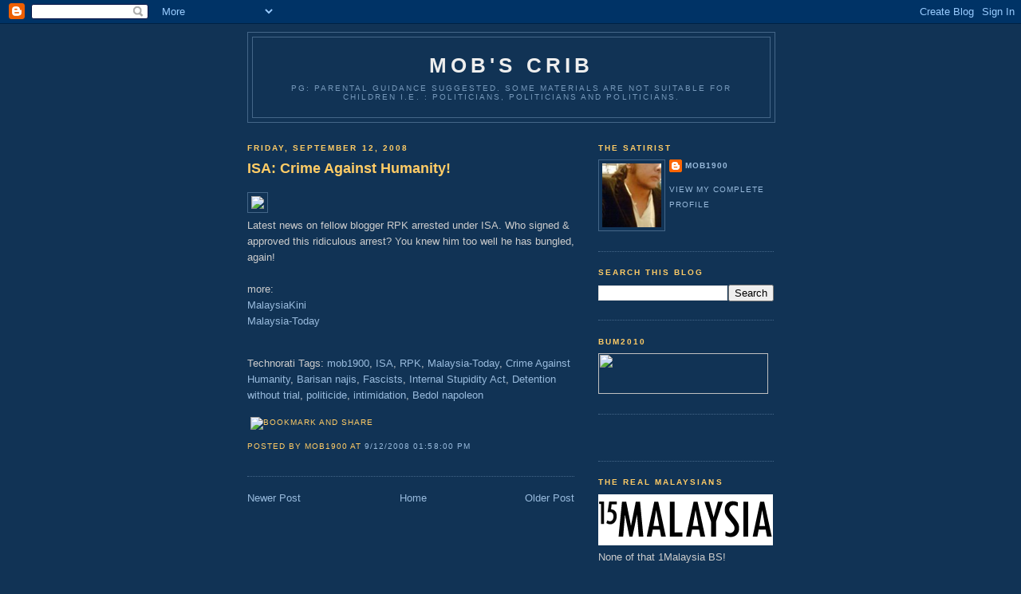

--- FILE ---
content_type: text/html; charset=UTF-8
request_url: https://mob1900.blogspot.com/2008/09/isa-crime-against-humanity.html
body_size: 15811
content:
<!DOCTYPE html>
<html xmlns='http://www.w3.org/1999/xhtml' xmlns:b='http://www.google.com/2005/gml/b' xmlns:data='http://www.google.com/2005/gml/data' xmlns:expr='http://www.google.com/2005/gml/expr'>
<head>
<link href='https://www.blogger.com/static/v1/widgets/2944754296-widget_css_bundle.css' rel='stylesheet' type='text/css'/>
<meta content='02VhiZ5mfsfBnwKefK6NBwPiFmVAu8nhTZtiBPgTgG8=' name='verify-v1'/>
<META content='Socio-political commentary of Bolehland in bitmaps' name='description'></META>
<META content='mob1900, mob, bolehland, malaysia, malaysiakini, malaysia-today' name='keywords'></META>
<meta content='text/html; charset=UTF-8' http-equiv='Content-Type'/>
<meta content='blogger' name='generator'/>
<link href='https://mob1900.blogspot.com/favicon.ico' rel='icon' type='image/x-icon'/>
<link href='http://mob1900.blogspot.com/2008/09/isa-crime-against-humanity.html' rel='canonical'/>
<link rel="alternate" type="application/atom+xml" title="Mob&#39;s Crib - Atom" href="https://mob1900.blogspot.com/feeds/posts/default" />
<link rel="alternate" type="application/rss+xml" title="Mob&#39;s Crib - RSS" href="https://mob1900.blogspot.com/feeds/posts/default?alt=rss" />
<link rel="service.post" type="application/atom+xml" title="Mob&#39;s Crib - Atom" href="https://www.blogger.com/feeds/12050401/posts/default" />

<link rel="alternate" type="application/atom+xml" title="Mob&#39;s Crib - Atom" href="https://mob1900.blogspot.com/feeds/7172472319098085017/comments/default" />
<!--Can't find substitution for tag [blog.ieCssRetrofitLinks]-->
<link href='http://mob1900.globat.com/temp/blogpics2/isa.jpg' rel='image_src'/>
<meta content='http://mob1900.blogspot.com/2008/09/isa-crime-against-humanity.html' property='og:url'/>
<meta content='ISA: Crime Against Humanity!' property='og:title'/>
<meta content='  Latest news on fellow blogger RPK arrested under ISA. Who signed &amp; approved this ridiculous arrest? You knew him too well he has bungled, ...' property='og:description'/>
<meta content='https://lh3.googleusercontent.com/blogger_img_proxy/AEn0k_vMj9E7WmmtYrOt9Utu6rAriZXYcnc3YyvI1sfih-ZFtj7gcLRSjQ6mbAEPnvEdYgD9jBS1svU-Ss64o30SFz9LMxxQ6WU7Unvx7QVF35tojJD8kw=w1200-h630-p-k-no-nu' property='og:image'/>
<title>Mob's Crib: ISA: Crime Against Humanity!</title>
<style id='page-skin-1' type='text/css'><!--
/*
-----------------------------------------------
Blogger Template Style
Name:     Minima Blue
Date:     26 Feb 2004
Updated by: Blogger Team
----------------------------------------------- */
/* Use this with templates/template-twocol.html */
body {
background:#113355;
margin:0;
color:#cccccc;
font:x-small "Trebuchet MS", Trebuchet, Verdana, Sans-Serif;
font-size/* */:/**/small;
font-size: /**/small;
text-align: center;
}
a:link {
color:#99bbdd;
text-decoration:none;
}
a:visited {
color:#ffffff;
text-decoration:none;
}
a:hover {
color:#ffcc66;
text-decoration:underline;
}
a img {
border-width:0;
}
/* Header
-----------------------------------------------
*/
#header-wrapper {
width:660px;
margin:0 auto 10px;
border:1px solid #446688;
}
#header-inner {
background-position: center;
margin-left: auto;
margin-right: auto;
}
#header {
margin: 5px;
border: 1px solid #446688;
text-align: center;
color:#eeeeee;
}
#header h1 {
margin:5px 5px 0;
padding:15px 20px .25em;
line-height:1.2em;
text-transform:uppercase;
letter-spacing:.2em;
font: normal bold 200% 'Trebuchet MS',Trebuchet,Verdana,Sans-serif;
}
#header a {
color:#eeeeee;
text-decoration:none;
}
#header a:hover {
color:#eeeeee;
}
#header .description {
margin:0 5px 5px;
padding:0 20px 15px;
max-width:700px;
text-transform:uppercase;
letter-spacing:.2em;
line-height: 1.4em;
font: normal normal 78% 'Trebuchet MS', Trebuchet, Verdana, Sans-serif;
color: #7799bb;
}
#header img {
margin-left: auto;
margin-right: auto;
}
/* Outer-Wrapper
----------------------------------------------- */
#outer-wrapper {
width: 660px;
margin:0 auto;
padding:10px;
text-align:left;
font: normal normal 100% 'Trebuchet MS',Trebuchet,Verdana,Sans-serif;
}
#main-wrapper {
width: 410px;
float: left;
word-wrap: break-word; /* fix for long text breaking sidebar float in IE */
overflow: hidden;     /* fix for long non-text content breaking IE sidebar float */
}
#sidebar-wrapper {
width: 220px;
float: right;
word-wrap: break-word; /* fix for long text breaking sidebar float in IE */
overflow: hidden;     /* fix for long non-text content breaking IE sidebar float */
}
/* Headings
----------------------------------------------- */
h2 {
margin:1.5em 0 .75em;
font:normal bold 78% 'Trebuchet MS',Trebuchet,Arial,Verdana,Sans-serif;
line-height: 1.4em;
text-transform:uppercase;
letter-spacing:.2em;
color:#ffcc66;
}
/* Posts
-----------------------------------------------
*/
h2.date-header {
margin:1.5em 0 .5em;
}
.post {
margin:.5em 0 1.5em;
border-bottom:1px dotted #446688;
padding-bottom:1.5em;
}
.post h3 {
margin:.25em 0 0;
padding:0 0 4px;
font-size:140%;
font-weight:normal;
line-height:1.4em;
color:#ffcc66;
}
.post h3 a, .post h3 a:visited, .post h3 strong {
display:block;
text-decoration:none;
color:#ffcc66;
font-weight:bold;
}
.post h3 strong, .post h3 a:hover {
color:#cccccc;
}
.post-body {
margin:0 0 .75em;
line-height:1.6em;
}
.post-body blockquote {
line-height:1.3em;
}
.post-footer {
margin: .75em 0;
color:#ffcc66;
text-transform:uppercase;
letter-spacing:.1em;
font: normal normal 78% 'Trebuchet MS', Trebuchet, Verdana, Sans-serif;
line-height: 1.4em;
}
.comment-link {
margin-left:.6em;
}
.post img, table.tr-caption-container {
padding:4px;
border:1px solid #446688;
}
.tr-caption-container img {
border: none;
padding: 0;
}
.post blockquote {
margin:1em 20px;
}
.post blockquote p {
margin:.75em 0;
}
/* Comments
----------------------------------------------- */
#comments h4 {
margin:1em 0;
font-weight: bold;
line-height: 1.4em;
text-transform:uppercase;
letter-spacing:.2em;
color: #ffcc66;
}
#comments-block {
margin:1em 0 1.5em;
line-height:1.6em;
}
#comments-block .comment-author {
margin:.5em 0;
}
#comments-block .comment-body {
margin:.25em 0 0;
}
#comments-block .comment-footer {
margin:-.25em 0 2em;
line-height: 1.4em;
text-transform:uppercase;
letter-spacing:.1em;
}
#comments-block .comment-body p {
margin:0 0 .75em;
}
.deleted-comment {
font-style:italic;
color:gray;
}
.feed-links {
clear: both;
line-height: 2.5em;
}
#blog-pager-newer-link {
float: left;
}
#blog-pager-older-link {
float: right;
}
#blog-pager {
text-align: center;
}
/* Sidebar Content
----------------------------------------------- */
.sidebar {
color: #cccccc;
line-height: 1.5em;
}
.sidebar ul {
list-style:none;
margin:0 0 0;
padding:0 0 0;
}
.sidebar li {
margin:0;
padding-top:0;
padding-right:0;
padding-bottom:.25em;
padding-left:15px;
text-indent:-15px;
line-height:1.5em;
}
.sidebar .widget, .main .widget {
border-bottom:1px dotted #446688;
margin:0 0 1.5em;
padding:0 0 1.5em;
}
.main .Blog {
border-bottom-width: 0;
}
/* Profile
----------------------------------------------- */
.profile-img {
float: left;
margin-top: 0;
margin-right: 5px;
margin-bottom: 5px;
margin-left: 0;
padding: 4px;
border: 1px solid #446688;
}
.profile-data {
margin:0;
text-transform:uppercase;
letter-spacing:.1em;
font: normal normal 78% 'Trebuchet MS', Trebuchet, Verdana, Sans-serif;
color: #ffcc66;
font-weight: bold;
line-height: 1.6em;
}
.profile-datablock {
margin:.5em 0 .5em;
}
.profile-textblock {
margin: 0.5em 0;
line-height: 1.6em;
}
.profile-link {
font: normal normal 78% 'Trebuchet MS', Trebuchet, Verdana, Sans-serif;
text-transform: uppercase;
letter-spacing: .1em;
}
/* Footer
----------------------------------------------- */
#footer {
width:660px;
clear:both;
margin:0 auto;
padding-top:15px;
line-height: 1.6em;
text-transform:uppercase;
letter-spacing:.1em;
text-align: center;
}

--></style>
<link href='https://www.blogger.com/dyn-css/authorization.css?targetBlogID=12050401&amp;zx=abf9667c-6594-4881-a1f8-80c42e7efcda' media='none' onload='if(media!=&#39;all&#39;)media=&#39;all&#39;' rel='stylesheet'/><noscript><link href='https://www.blogger.com/dyn-css/authorization.css?targetBlogID=12050401&amp;zx=abf9667c-6594-4881-a1f8-80c42e7efcda' rel='stylesheet'/></noscript>
<meta name='google-adsense-platform-account' content='ca-host-pub-1556223355139109'/>
<meta name='google-adsense-platform-domain' content='blogspot.com'/>

</head>
<body>
<div class='navbar section' id='navbar'><div class='widget Navbar' data-version='1' id='Navbar1'><script type="text/javascript">
    function setAttributeOnload(object, attribute, val) {
      if(window.addEventListener) {
        window.addEventListener('load',
          function(){ object[attribute] = val; }, false);
      } else {
        window.attachEvent('onload', function(){ object[attribute] = val; });
      }
    }
  </script>
<div id="navbar-iframe-container"></div>
<script type="text/javascript" src="https://apis.google.com/js/platform.js"></script>
<script type="text/javascript">
      gapi.load("gapi.iframes:gapi.iframes.style.bubble", function() {
        if (gapi.iframes && gapi.iframes.getContext) {
          gapi.iframes.getContext().openChild({
              url: 'https://www.blogger.com/navbar/12050401?po\x3d7172472319098085017\x26origin\x3dhttps://mob1900.blogspot.com',
              where: document.getElementById("navbar-iframe-container"),
              id: "navbar-iframe"
          });
        }
      });
    </script><script type="text/javascript">
(function() {
var script = document.createElement('script');
script.type = 'text/javascript';
script.src = '//pagead2.googlesyndication.com/pagead/js/google_top_exp.js';
var head = document.getElementsByTagName('head')[0];
if (head) {
head.appendChild(script);
}})();
</script>
</div></div>
<div id='outer-wrapper'><div id='wrap2'>
<!-- skip links for text browsers -->
<span id='skiplinks' style='display:none;'>
<a href='#main'>skip to main </a> |
      <a href='#sidebar'>skip to sidebar</a>
</span>
<div id='header-wrapper'>
<div class='header section' id='header'><div class='widget Header' data-version='1' id='Header1'>
<div id='header-inner'>
<div class='titlewrapper'>
<h1 class='title'>
<a href='https://mob1900.blogspot.com/'>
Mob's Crib
</a>
</h1>
</div>
<div class='descriptionwrapper'>
<p class='description'><span>PG: Parental Guidance Suggested. Some materials are not suitable for children i.e. : Politicians, politicians and politicians.</span></p>
</div>
</div>
</div></div>
</div>
<div id='content-wrapper'>
<div id='crosscol-wrapper' style='text-align:center'>
<div class='crosscol no-items section' id='crosscol'></div>
</div>
<div id='main-wrapper'>
<div class='main section' id='main'><div class='widget Blog' data-version='1' id='Blog1'>
<div class='blog-posts hfeed'>

          <div class="date-outer">
        
<h2 class='date-header'><span>Friday, September 12, 2008</span></h2>

          <div class="date-posts">
        
<div class='post-outer'>
<div class='post'>
<a name='7172472319098085017'></a>
<h3 class='post-title'>
<a href='https://mob1900.blogspot.com/2008/09/isa-crime-against-humanity.html'>ISA: Crime Against Humanity!</a>
</h3>
<div class='post-header-line-1'></div>
<div class='post-body'>
<p><p><img src="https://lh3.googleusercontent.com/blogger_img_proxy/AEn0k_vMj9E7WmmtYrOt9Utu6rAriZXYcnc3YyvI1sfih-ZFtj7gcLRSjQ6mbAEPnvEdYgD9jBS1svU-Ss64o30SFz9LMxxQ6WU7Unvx7QVF35tojJD8kw=s0-d"> <br />
Latest news on fellow blogger RPK arrested under ISA. Who signed &amp; approved this ridiculous arrest? You knew him too&nbsp;well he has bungled, again!<br />
<br />
more:<br />
<a href="http://www.malaysiakini.com/news/89544" target="_blank">MalaysiaKini</a><br />
<a href="http://mt.m2day.org/2008/" target="_blank">Malaysia-Today</a><br />
<br />
</p><div class="wlWriterSmartContent" id="0767317B-992E-4b12-91E0-4F059A8CECA8:26d4c015-9dd6-4b2c-8b83-37422f611650" contenteditable="false" style="padding-right: 0px; display: inline; padding-left: 0px; float: none; padding-bottom: 0px; margin: 0px; padding-top: 0px">Technorati Tags: <a href="http://technorati.com/tags/mob1900" rel="tag">mob1900</a>, <a href="http://technorati.com/tags/ISA" rel="tag">ISA</a>, <a href="http://technorati.com/tags/RPK" rel="tag">RPK</a>, <a href="http://technorati.com/tags/Malaysia-Today" rel="tag">Malaysia-Today</a>, <a href="http://technorati.com/tags/Crime%20Against%20Humanity" rel="tag">Crime Against Humanity</a>, <a href="http://technorati.com/tags/Barisan%20najis" rel="tag">Barisan najis</a>, <a href="http://technorati.com/tags/Fascists" rel="tag">Fascists</a>, <a href="http://technorati.com/tags/Internal%20Stupidity%20Act" rel="tag">Internal Stupidity Act</a>, <a href="http://technorati.com/tags/Detention%20without%20trial" rel="tag">Detention without trial</a>, <a href="http://technorati.com/tags/politicide" rel="tag">politicide</a>, <a href="http://technorati.com/tags/intimidation" rel="tag">intimidation</a>, <a href="http://technorati.com/tags/Bedol%20napoleon" rel="tag">Bedol napoleon</a></div></p>
<div style='clear: both;'></div>
</div>
<div class='post-footer'>
<div><a addthis:title='ISA: Crime Against Humanity!' addthis:url='https://mob1900.blogspot.com/2008/09/isa-crime-against-humanity.html' class='addthis_button'><img alt="Bookmark and Share" height="16" src="https://lh3.googleusercontent.com/blogger_img_proxy/AEn0k_vaefmoeWX37tXxj8ftm4544Bs3jOk1nhU1z8oGTmYc4l1MLIS28MaheDU8ofmip9VgtAbDkT_26EHWIhr2Z7fTfAlwIlx4Wo5ZJ7bEFRw4VyKR1m4UEA=s0-d" style="border:0" width="125"></a>
<script src="//s7.addthis.com/js/250/addthis_widget.js#username=xa-4b38922a2fc0633a" type="text/javascript"></script></div>
<p class='post-footer-line post-footer-line-1'><span class='post-author'>
Posted by
mob1900
</span>
<span class='post-timestamp'>
at
<a class='timestamp-link' href='https://mob1900.blogspot.com/2008/09/isa-crime-against-humanity.html' title='permanent link'>9/12/2008 01:58:00 PM</a>
</span>
<span class='post-comment-link'>
</span>
<span class='post-icons'>
<span class='item-action'>
<a href='https://www.blogger.com/email-post/12050401/7172472319098085017' title='Email Post'>
<span class='email-post-icon'>&#160;</span>
</a>
</span>
<span class='item-control blog-admin pid-1327679459'>
<a href='https://www.blogger.com/post-edit.g?blogID=12050401&postID=7172472319098085017&from=pencil' title='Edit Post'>
<img alt='' class='icon-action' height='18' src='https://resources.blogblog.com/img/icon18_edit_allbkg.gif' width='18'/>
</a>
</span>
</span>
<span class='post-backlinks post-comment-link'>
</span>
</p>
<p class='post-footer-line post-footer-line-2'><span class='post-labels'>
</span>
</p>
<p class='post-footer-line post-footer-line-3'></p>
</div>
</div>
<div class='comments' id='comments'>
<a name='comments'></a>
</div>
</div>

        </div></div>
      
</div>
<div class='blog-pager' id='blog-pager'>
<span id='blog-pager-newer-link'>
<a class='blog-pager-newer-link' href='https://mob1900.blogspot.com/2008/09/isa-trash-it.html' id='Blog1_blog-pager-newer-link' title='Newer Post'>Newer Post</a>
</span>
<span id='blog-pager-older-link'>
<a class='blog-pager-older-link' href='https://mob1900.blogspot.com/2008/09/amok-koyak-poster.html' id='Blog1_blog-pager-older-link' title='Older Post'>Older Post</a>
</span>
<a class='home-link' href='https://mob1900.blogspot.com/'>Home</a>
</div>
<div class='clear'></div>
<div class='post-feeds'>
</div>
</div></div>
</div>
<div id='sidebar-wrapper'>
<div class='sidebar section' id='sidebar'><div class='widget Profile' data-version='1' id='Profile1'>
<h2>The Satirist</h2>
<div class='widget-content'>
<a href='https://www.blogger.com/profile/12189876952051193552'><img alt='My photo' class='profile-img' height='80' src='//blogger.googleusercontent.com/img/b/R29vZ2xl/AVvXsEgCQzZaypk8UNdwVESPxZR7F6of9sOLGh7Izrv5YtGxIz_uS4zbnTm19lyOVxm_RLlKLeVxre13j-PIMJtO1tYCa7uEFVhjXVT_YPGSFfXCRVZQkyWWiH3P5MSBJgBEEQ/s1600-r/moboct082006.jpg' width='74'/></a>
<dl class='profile-datablock'>
<dt class='profile-data'>
<a class='profile-name-link g-profile' href='https://www.blogger.com/profile/12189876952051193552' rel='author' style='background-image: url(//www.blogger.com/img/logo-16.png);'>
mob1900
</a>
</dt>
</dl>
<a class='profile-link' href='https://www.blogger.com/profile/12189876952051193552' rel='author'>View my complete profile</a>
<div class='clear'></div>
</div>
</div><div class='widget BlogSearch' data-version='1' id='BlogSearch1'>
<h2 class='title'>Search This Blog</h2>
<div class='widget-content'>
<div id='BlogSearch1_form'>
<form action='https://mob1900.blogspot.com/search' class='gsc-search-box' target='_top'>
<table cellpadding='0' cellspacing='0' class='gsc-search-box'>
<tbody>
<tr>
<td class='gsc-input'>
<input autocomplete='off' class='gsc-input' name='q' size='10' title='search' type='text' value=''/>
</td>
<td class='gsc-search-button'>
<input class='gsc-search-button' title='search' type='submit' value='Search'/>
</td>
</tr>
</tbody>
</table>
</form>
</div>
</div>
<div class='clear'></div>
</div><div class='widget HTML' data-version='1' id='HTML1'>
<h2 class='title'>BUM2010</h2>
<div class='widget-content'>
<a href="http://bum4msia.wordpress.com" target="_blank"><img width="213" src="https://lh3.googleusercontent.com/blogger_img_proxy/AEn0k_vZWb42Oo9EeqF-ZV-eeHlk0YGxuW6FnC9jRzla1GHgqMUeTIQAFuxvw8YBhS89oSB9U0R71dXIy94FTlFiz8_Z7uAVjESdEruvGCOdrbQSHB-Onrs8ipk2eRtMDV4M=s0-d" height="51"></a>
</div>
<div class='clear'></div>
</div><div class='widget Image' data-version='1' id='Image5'>
<div class='widget-content'>
<a href='http://peace4msia.blogspot.com/'>
<img alt='' height='219' id='Image5_img' src='https://lh3.googleusercontent.com/blogger_img_proxy/AEn0k_vfA-kbyQ4NtgnoOV1GMySfqQwC10c46SPGdnb_vKmk0FRJ80X2N5u95XaaZ82WdzVLyT6zpnYHi77FxvbE61kj2vbXBfaItMGvsW9TMHiuzPfA_F5gJL4Bg4unijuCWay2Fr2HUPhWL5px=s0-d' width='219'/>
</a>
<br/>
</div>
<div class='clear'></div>
</div><div class='widget Image' data-version='1' id='Image4'>
<h2>The Real Malaysians</h2>
<div class='widget-content'>
<a href='http://15malaysia.com/'>
<img alt='The Real Malaysians' height='64' id='Image4_img' src='https://lh3.googleusercontent.com/blogger_img_proxy/AEn0k_s_kG6gzXunI_zO-EkoD65AIJ0asWBAlIDXeppDiSe29wfpzDJgT5nXytKUi2b-kBQqV08pr24oKJjHqDdGp63dNVG-y7jROd6beF1dxg=s0-d' width='219'/>
</a>
<br/>
<span class='caption'>None of that 1Malaysia BS!</span>
</div>
<div class='clear'></div>
</div><div class='widget Image' data-version='1' id='Image1'>
<div class='widget-content'>
<a href='http://justiceforbenghock.blogspot.com'>
<img alt='' height='51' id='Image1_img' src='https://lh3.googleusercontent.com/blogger_img_proxy/AEn0k_vn1thXybdQoC1We9LbQQ77xga83uDtEGLiz5kuYpsMQelO0XGNE6ETM63KGsxaq0ykRia6NXktwX28DQDXTN7UbqMjcM2byyNC6MqCMPtmefAgmkSTjpvAcNLy1sbMWpYuOAyGRQ=s0-d' width='213'/>
</a>
<br/>
<span class='caption'>Justice 4 TBH!</span>
</div>
<div class='clear'></div>
</div><div class='widget HTML' data-version='1' id='HTML20'>
<h2 class='title'>RPK Rulez Tees from Wattahack</h2>
<div class='widget-content'>
<a href="http://wattahack.blogspot.com/2008/05/lets-send-murderers-to-hell.html" target="_blank"> <img border="0" alt="RPK Rules Tees" width="213px" src="https://blogger.googleusercontent.com/img/b/R29vZ2xl/AVvXsEh7ZQ7As7nKtQPtN9FJqzkNmk7TTBvw7ljlI6Rk48bziUSpBtBs5_DnCEsDpyaC2zef4q-6B7ZCqZRaXFsm809y-omauOYS7iS0V7e7mOKVwIvgt8jU4QFQT0UIWx_PXHJTisfk/s400/RPK_Rules.gif" height="101px"/></a>
<br/>
</div>
<div class='clear'></div>
</div><div class='widget Image' data-version='1' id='Image2'>
<h2>Malaysia-Today.Net</h2>
<div class='widget-content'>
<a href='http://malaysia-today.net'>
<img alt='Malaysia-Today.Net' height='51' id='Image2_img' src='https://lh3.googleusercontent.com/blogger_img_proxy/AEn0k_u9rB7dpaZj_4KjmmQDz3u2y3a_1kEKztKrNpF2Ad-8KZ5cza8gwojBF7OzkS01h2hHGrGz_xxYW5IzOM8tSc1Kxw15bPiz508J3wfZE7wyQinzPhQKZpbfgvk=s0-d' width='213'/>
</a>
<br/>
<span class='caption'>and proud of it!</span>
</div>
<div class='clear'></div>
</div><div class='widget HTML' data-version='1' id='HTML15'>
<h2 class='title'>People's Parliament: SAM</h2>
<div class='widget-content'>
<a href="http://harismibrahim.wordpress.com/2007/08/06/a-princely-call-to-nation-building/" target="_blank"><img border="0" alt="Saya Anak Bangsa Malaysia" src="https://lh3.googleusercontent.com/blogger_img_proxy/AEn0k_uSdGAN0zTNdLajWtfhwej83lp_-9xiALcmGgyizl1ueS14tHbtC5o4Z2xYsHVf1zjzrxH6ftpzlQaqiOs3ipi5ItwZunX8Zje9ApG8JuEyieXSbPTfXRmhTkO52g=s0-d" img></a> 
<br/>
</div>
<div class='clear'></div>
</div><div class='widget HTML' data-version='1' id='HTML3'>
<h2 class='title'>Awards</h2>
<div class='widget-content'>
<ul>
    	<li><a href=""><img src="https://lh3.googleusercontent.com/blogger_img_proxy/AEn0k_sDxhCzuG7YkENXXDMD5DeW-42wAKXIQV_fO0tFx5KqqF1CaF0AH0gg_b2IedoUzEuZoEyYD5wvwdAorOxaN67ZP6voQjX5gtLunlnsdcy-OVVSTsg=s0-d"></a></li>
    	<li><a href=""><img src="https://lh3.googleusercontent.com/blogger_img_proxy/AEn0k_sT_tk33v8M8VQPL-OIBIePUMDz2lOL7SJGoXPEGjJ5QE0lqtBdNeXWMIjzw4_fivEmCy-GJsm-EVGUMqYrS6QLAoze0HifwCvTiixFUDQj0OBt1L9ZqpZb=s0-d"></a></li>
    	<li><a href=""><img src="https://lh3.googleusercontent.com/blogger_img_proxy/AEn0k_tstWc5gLWwzvYl1pC5tDCGsFuUOL0uL7vkdCI2SmXtP0MTaTU2DI8bqBnLjpFoL9Vrvim5sgCMvX4zWHdHOYAccEVrB6JDdgxikgb1MrC9on0TL61qEX0=s0-d"></a></li>
    	<li><a href=""><img src="https://lh3.googleusercontent.com/blogger_img_proxy/AEn0k_sJgT79M1uWj0MUc8OjHkYGpLFOxJgrHsBYpEcDfQgoBHSgvNMw0UkxEgBzp7abGG1s2llnlLK2TNIxswsbseJznvYS9AYXc6jzzYK3ECOCvd679EzxkAju0YI5_Sw=s0-d"></a></li>
    	<li><a href=""><img src="https://lh3.googleusercontent.com/blogger_img_proxy/AEn0k_uKE1DXCH_3tts2iJl8eerWZiW5eitcwJ2OHMiTIRgXFWrdgYYW2RLg0d0yb4JlTJDTy_dBQyb0iJXlg_P_MsA_rcW1IBbHECBcUTqvdOyfphAHjrE0M0O_QaF0koM=s0-d"></a></li>
    	<li><a href=""><img src="https://lh3.googleusercontent.com/blogger_img_proxy/AEn0k_sD0c6CTknMF64DUIuCRopNjOAZeN4Lqrvbpn7N4FF8ywVvCgZyssb31q5mIvdg4HyTC7USSddf9dEnTeV1E7ZSamtohtPXPdriGlgqdUMZfmWU3F5HXzS9OehROw=s0-d"></a></li>
    	<li><a href=""><img src="https://lh3.googleusercontent.com/blogger_img_proxy/AEn0k_v4Rof5cZLF-YlzvQ2NcSGRRFxh3JcpqYF3Y1WPCquQa9XZXOQMPJqUPZjlWzjkEGFWU4ae_hgbH233L1H_vaFWcvSP7q_badv3_BIhclFVYShkEuRTERMPgeFa7RI=s0-d"></a></li>
    	<li><a href=""><img src="https://lh3.googleusercontent.com/blogger_img_proxy/AEn0k_vlKSJX_M1MszTzb0jHABLlb9Rvqv2cd2l9C4XG_141-Fp6WMC6kEmGkdw6CeCi6e-Yx_5PVMpg3FksD7nTBiT9qHncEu2t6n41SueQarNOZfE-7HqYVAyXxBKN=s0-d"></a></li>
    	<li><a href=""><img src="https://lh3.googleusercontent.com/blogger_img_proxy/AEn0k_ttDzdylyCg9kMQpEFCLbW9u3JrVRYZULYMeR9JjxR_sq4VtPJe6LtFzd3C5-loAAlbQrekM7wMV2bwOeu3vwA9eDn1qUsOYd_dt1aHdKWKkNM4e2YzXqpJ8YDuBLNVj9Lb=s0-d"></a></li>
    	<li><a href=""><img src="https://lh3.googleusercontent.com/blogger_img_proxy/AEn0k_sQikSVtVX1dV_8_LostPn2K4DjiXK-7c7lQO7xUk98lhOBoQeFv0qa863ZiwmQ21VuShKNzXYCq8-7KmCjNeVDwh_yobAcL15Tjk4Kk1aiEbeU--f9_OF1RpVyzAUc=s0-d"></a></li>
    	<li><a href=""><img src="https://lh3.googleusercontent.com/blogger_img_proxy/AEn0k_tDMYt_86w5hJg1jH-AOUWiDJdkB0JaNBN4XzDtHjIAuW4EFkM2wA3DHg8wylSXbvKzoESWmS_dEGYxBoksDzEi5dt_XTfx5VqHNL7_g8aQTakkwEAhSdvT=s0-d"></a></li>
  </ul>
</div>
<div class='clear'></div>
</div><div class='widget HTML' data-version='1' id='HTML13'>
<h2 class='title'>News &amp; Blog Portals</h2>
<div class='widget-content'>
<a href="http://www.malaysiakini.com" target="_blank"><img border="0" alt="MalaysiaKini.com" src="https://lh3.googleusercontent.com/blogger_img_proxy/AEn0k_u0CEG9qSyHa-zvOIJeHKCnABD_bD2r9CkF4nG-XllJSSYwmKg966OrPbhbk3cepvtbK9lfrhGWspJfE8ul5QHVjntS69pmoXu8a2GCgU1oqMrnF_V1iw=s0-d"></a> 
<br/>
<a href="http://www.malaysia-today.net" target="_blank"><img border="0" alt="Malaysia-Today" src="https://lh3.googleusercontent.com/blogger_img_proxy/AEn0k_v0PV0QGMVn4aHB69Aa3g-6YYL7s_tUhi48h5t2p9xc3-7GBax4uuTWD1oIGy4ptSdphKsaQpuFhR1RTywOPSxlAcn27t4i-Ysm81RLasjBIG6e5-t5qg=s0-d"></a> 
<br/>
<a href="http://www.malaysiapost.com" target="_blank"><img border="0" alt="Malaysia Post" src="https://lh3.googleusercontent.com/blogger_img_proxy/AEn0k_tO2u5ABCHKEHCQlxlo2ON4j1mt4pr_KbdFylIo8qaf_L-l-I5IuWxRzqMCZ2tAAXBrqcflKZnfw5V7wuPtn9sxI-T5Ao912mFPjZMt0aFmAUZSW9UDag=s0-d"></a> 
<br/>
<a href="http://malaysiakita-bakaq.blogspot.com" target="_blank"><img border="0" alt="Bakaq" src="https://lh3.googleusercontent.com/blogger_img_proxy/AEn0k_uPx6EtH54Wb-P88Xc_jM9uioYzMTGxPZHcuq9D7gUh2T9TVKvGWzDGi8jGsFkAOVLUtQeMJBKbF9mBjHLod0ci7anJpL_jS8_GQE2A9CcSefFqrQMnMw=s0-d"></a> 
<br/>
<a href="http://www.petalingstreet.org" target="_blank"><img border="0" alt="Petaling Street Org" src="https://lh3.googleusercontent.com/blogger_img_proxy/AEn0k_ujP5o1vhZBNsMKm2WkK3nbWxAuWVhvAo9e7MCjV7EZasRGZFrh5kzgjNIzr_eWk-J4G9M-eZp9-JfC5azfYetnUr7EOKpv5aXJ23t-RvouQSTRCqY=s0-d"></a> 
<br/>
<a href="http://www.sopo-sentral.blogspot.com" target="_blank"><img border="0" alt="SOPO Central" src="https://lh3.googleusercontent.com/blogger_img_proxy/AEn0k_tOhqvMaQn308oba4rwE2iMKkYAzBAWXMsuGJ76hRkFe-hDI-r8KEKD6-LtqhInBeW-DXvufFLggVrzPEVvPuolhZhYxRidaTrA5xmWy1EW3xclVtj-=s0-d"></a> 
<br/>
<a href="http://sun2surf.com" target="_blank"><img border="0" alt="The Sun" src="https://lh3.googleusercontent.com/blogger_img_proxy/AEn0k_sbNoTwehD9cRFEcbWj58Tb3TNN6D1m1otrmiJJt1RpKr-roWkY5AKBZsQpLjHgNH604ueuw27A3amGkIxwiNNqQfZS_Pc66C60i4ofm3yhbJ0Bpnw=s0-d"></a> 
<br/>
<a href="http://www.lowyat.net" target="_blank"><img border="0" alt="LowYat.net" src="https://lh3.googleusercontent.com/blogger_img_proxy/AEn0k_tmaqmBIq7kmortw1r4d7MAGzJ_QJcuqAL8rRAbjH7uLmk3n8ocSeHJCY18-PijaNMODyauHdvD52jZopMwihww4Ja1ez92FyzpCXceVV9CO-Pwu_cYPno=s0-d"></a> 
<br/>
<a href="http://www.othermalaysia.org" target="_blank"><img border="0" alt="The Other Malaysia" src="https://lh3.googleusercontent.com/blogger_img_proxy/AEn0k_vwlWGeeV5EFCOPYwHcc9ta2X8qtjsy-WSJn-dlpmNFw01HexBLFr87tmFVMY6iMbm5gSHoRoxFwhkGbGCKGIV3smXI9CUqyI7Aj1z3jro2MrDC5cvTJ2t9VYzf10QR=s0-d"></a> 
<br/>
<a href="http://www.mycen.com.my/news/index.html" target="_blank"><img border="0" alt="Malaysia-Central" src="https://lh3.googleusercontent.com/blogger_img_proxy/AEn0k_vv6fG2cOtcbrVDSjLE6swHA6YofEJU7Jut6KyT_N0PjB49hftCa9vRwJq2TJhv9qoiWA_xwLyZnZ_jwY5__kVTgiOeFYAphNx8kThLx9KymyHTokmO=s0-d"></a> 
<br/>
<a href="http://kl.metblogs.com" target="_blank"><img border="0" alt="Metro Blogging KL" src="https://lh3.googleusercontent.com/blogger_img_proxy/AEn0k_trSGgCC0-IUBeAsQ0woWIV-3jDnNKhEP3DYZV3_HCN2cTo-N-1BNgk1H8DWqGWvfj3rBfJ9CxHy8Og_REPQxpknsiNsZ2SwhBZmXo3PhPiBNvjopmu1djxLV3uqM1r=s0-d"></a>
<br/>
<a href="http://www.sarawho.com" title="SARAwho?"><img alt="SARA who?" style="border: none;" src="https://lh3.googleusercontent.com/blogger_img_proxy/AEn0k_uRn5Rv2-HLxALIkGmxSvArtmQ68EJYwxFnOrxB9WN1XZbnKGRHeBlfOyfhuX7EkUFLq_WhBn4nmUZrFEiVo8XK9VC235hv4J904jNo=s0-d" align="center"></a>
</div>
<div class='clear'></div>
</div><div class='widget Followers' data-version='1' id='Followers1'>
<h2 class='title'>Followers</h2>
<div class='widget-content'>
<div id='Followers1-wrapper'>
<div style='margin-right:2px;'>
<div><script type="text/javascript" src="https://apis.google.com/js/platform.js"></script>
<div id="followers-iframe-container"></div>
<script type="text/javascript">
    window.followersIframe = null;
    function followersIframeOpen(url) {
      gapi.load("gapi.iframes", function() {
        if (gapi.iframes && gapi.iframes.getContext) {
          window.followersIframe = gapi.iframes.getContext().openChild({
            url: url,
            where: document.getElementById("followers-iframe-container"),
            messageHandlersFilter: gapi.iframes.CROSS_ORIGIN_IFRAMES_FILTER,
            messageHandlers: {
              '_ready': function(obj) {
                window.followersIframe.getIframeEl().height = obj.height;
              },
              'reset': function() {
                window.followersIframe.close();
                followersIframeOpen("https://www.blogger.com/followers/frame/12050401?colors\x3dCgt0cmFuc3BhcmVudBILdHJhbnNwYXJlbnQaByNjY2NjY2MiByM5OWJiZGQqByMxMTMzNTUyByNmZmNjNjY6ByNjY2NjY2NCByM5OWJiZGRKByM3Nzk5YmJSByM5OWJiZGRaC3RyYW5zcGFyZW50\x26pageSize\x3d21\x26hl\x3den-US\x26origin\x3dhttps://mob1900.blogspot.com");
              },
              'open': function(url) {
                window.followersIframe.close();
                followersIframeOpen(url);
              }
            }
          });
        }
      });
    }
    followersIframeOpen("https://www.blogger.com/followers/frame/12050401?colors\x3dCgt0cmFuc3BhcmVudBILdHJhbnNwYXJlbnQaByNjY2NjY2MiByM5OWJiZGQqByMxMTMzNTUyByNmZmNjNjY6ByNjY2NjY2NCByM5OWJiZGRKByM3Nzk5YmJSByM5OWJiZGRaC3RyYW5zcGFyZW50\x26pageSize\x3d21\x26hl\x3den-US\x26origin\x3dhttps://mob1900.blogspot.com");
  </script></div>
</div>
</div>
<div class='clear'></div>
</div>
</div><div class='widget HTML' data-version='1' id='HTML7'>
<h2 class='title'>Pimp These Goodies</h2>
<div class='widget-content'>
<!-- Start of Flickr Badge -->
<style type="text/css">
.zg_div {margin:0px 5px 5px 0px; width:117px;}
.zg_div_inner {border: solid 1px #000000; background-color:#FFCC00;  color:#666666; text-align:center; font-family:arial, helvetica; font-size:11px;}
.zg_div a, .zg_div a:hover, .zg_div a:visited {color:#3300CC; background:inherit !important; text-decoration:none !important;}
</style>
<script type="text/javascript">
zg_insert_badge = function() {
var zg_bg_color = 'FFCC00';
var zgi_url = 'http://www.flickr.com/apps/badge/badge_iframe.gne?zg_bg_color='+zg_bg_color+'&zg_person_id=7259707%40N04&zg_set_id=72157594576673243&zg_context=in%2Fset-72157594576673243%2F';
document.write('<iframe scrolling="no" style="background-color:#'+zg_bg_color+'; border-color:#'+zg_bg_color+'; border:none;" width="113" frameborder="0" src="'+zgi_url+'" height="151" title="Flickr Badge"><\/iframe>');
if (document.getElementById) document.write('<div id="zg_whatlink"><a style="color:#3300CC;" href="http://www.flickr.com/badge.gne" onclick="zg_toggleWhat(); return false;">What is this?<\/a><\/div>');
}
zg_toggleWhat = function() {
document.getElementById('zg_whatdiv').style.display = (document.getElementById('zg_whatdiv').style.display != 'none') ? 'none' : 'block';
document.getElementById('zg_whatlink').style.display = (document.getElementById('zg_whatdiv').style.display != 'none') ? 'none' : 'block';
return false;
}
</script>
<div class="zg_div"><div class="zg_div_inner"><a href="http://www.flickr.com">www.<strong style="color:#3993ff">flick<span style="color:#ff1c92">r</span></strong>.com</a><br/>
<script type="text/javascript">zg_insert_badge();</script>
<div id="zg_whatdiv">This is a Flickr badge showing photos in a set called <a href="http://www.flickr.com/photos/7259707@N04/sets/72157594576673243">Movie Posters</a>. Make your own badge <a href="http://www.flickr.com/badge.gne">here</a>.</div>
<script type="text/javascript">if (document.getElementById) document.getElementById('zg_whatdiv').style.display = 'none';</script>
</div>
</div>
<!-- End of Flickr Badge -->
</div>
<div class='clear'></div>
</div><div class='widget BlogArchive' data-version='1' id='BlogArchive1'>
<h2>Blog Archive</h2>
<div class='widget-content'>
<div id='ArchiveList'>
<div id='BlogArchive1_ArchiveList'>
<ul class='hierarchy'>
<li class='archivedate collapsed'>
<a class='toggle' href='javascript:void(0)'>
<span class='zippy'>

        &#9658;&#160;
      
</span>
</a>
<a class='post-count-link' href='https://mob1900.blogspot.com/2015/'>
2015
</a>
<span class='post-count' dir='ltr'>(5)</span>
<ul class='hierarchy'>
<li class='archivedate collapsed'>
<a class='toggle' href='javascript:void(0)'>
<span class='zippy'>

        &#9658;&#160;
      
</span>
</a>
<a class='post-count-link' href='https://mob1900.blogspot.com/2015/07/'>
July
</a>
<span class='post-count' dir='ltr'>(3)</span>
</li>
</ul>
<ul class='hierarchy'>
<li class='archivedate collapsed'>
<a class='toggle' href='javascript:void(0)'>
<span class='zippy'>

        &#9658;&#160;
      
</span>
</a>
<a class='post-count-link' href='https://mob1900.blogspot.com/2015/03/'>
March
</a>
<span class='post-count' dir='ltr'>(2)</span>
</li>
</ul>
</li>
</ul>
<ul class='hierarchy'>
<li class='archivedate collapsed'>
<a class='toggle' href='javascript:void(0)'>
<span class='zippy'>

        &#9658;&#160;
      
</span>
</a>
<a class='post-count-link' href='https://mob1900.blogspot.com/2014/'>
2014
</a>
<span class='post-count' dir='ltr'>(20)</span>
<ul class='hierarchy'>
<li class='archivedate collapsed'>
<a class='toggle' href='javascript:void(0)'>
<span class='zippy'>

        &#9658;&#160;
      
</span>
</a>
<a class='post-count-link' href='https://mob1900.blogspot.com/2014/11/'>
November
</a>
<span class='post-count' dir='ltr'>(1)</span>
</li>
</ul>
<ul class='hierarchy'>
<li class='archivedate collapsed'>
<a class='toggle' href='javascript:void(0)'>
<span class='zippy'>

        &#9658;&#160;
      
</span>
</a>
<a class='post-count-link' href='https://mob1900.blogspot.com/2014/10/'>
October
</a>
<span class='post-count' dir='ltr'>(9)</span>
</li>
</ul>
<ul class='hierarchy'>
<li class='archivedate collapsed'>
<a class='toggle' href='javascript:void(0)'>
<span class='zippy'>

        &#9658;&#160;
      
</span>
</a>
<a class='post-count-link' href='https://mob1900.blogspot.com/2014/09/'>
September
</a>
<span class='post-count' dir='ltr'>(8)</span>
</li>
</ul>
<ul class='hierarchy'>
<li class='archivedate collapsed'>
<a class='toggle' href='javascript:void(0)'>
<span class='zippy'>

        &#9658;&#160;
      
</span>
</a>
<a class='post-count-link' href='https://mob1900.blogspot.com/2014/03/'>
March
</a>
<span class='post-count' dir='ltr'>(1)</span>
</li>
</ul>
<ul class='hierarchy'>
<li class='archivedate collapsed'>
<a class='toggle' href='javascript:void(0)'>
<span class='zippy'>

        &#9658;&#160;
      
</span>
</a>
<a class='post-count-link' href='https://mob1900.blogspot.com/2014/01/'>
January
</a>
<span class='post-count' dir='ltr'>(1)</span>
</li>
</ul>
</li>
</ul>
<ul class='hierarchy'>
<li class='archivedate collapsed'>
<a class='toggle' href='javascript:void(0)'>
<span class='zippy'>

        &#9658;&#160;
      
</span>
</a>
<a class='post-count-link' href='https://mob1900.blogspot.com/2013/'>
2013
</a>
<span class='post-count' dir='ltr'>(25)</span>
<ul class='hierarchy'>
<li class='archivedate collapsed'>
<a class='toggle' href='javascript:void(0)'>
<span class='zippy'>

        &#9658;&#160;
      
</span>
</a>
<a class='post-count-link' href='https://mob1900.blogspot.com/2013/11/'>
November
</a>
<span class='post-count' dir='ltr'>(2)</span>
</li>
</ul>
<ul class='hierarchy'>
<li class='archivedate collapsed'>
<a class='toggle' href='javascript:void(0)'>
<span class='zippy'>

        &#9658;&#160;
      
</span>
</a>
<a class='post-count-link' href='https://mob1900.blogspot.com/2013/10/'>
October
</a>
<span class='post-count' dir='ltr'>(1)</span>
</li>
</ul>
<ul class='hierarchy'>
<li class='archivedate collapsed'>
<a class='toggle' href='javascript:void(0)'>
<span class='zippy'>

        &#9658;&#160;
      
</span>
</a>
<a class='post-count-link' href='https://mob1900.blogspot.com/2013/09/'>
September
</a>
<span class='post-count' dir='ltr'>(2)</span>
</li>
</ul>
<ul class='hierarchy'>
<li class='archivedate collapsed'>
<a class='toggle' href='javascript:void(0)'>
<span class='zippy'>

        &#9658;&#160;
      
</span>
</a>
<a class='post-count-link' href='https://mob1900.blogspot.com/2013/05/'>
May
</a>
<span class='post-count' dir='ltr'>(2)</span>
</li>
</ul>
<ul class='hierarchy'>
<li class='archivedate collapsed'>
<a class='toggle' href='javascript:void(0)'>
<span class='zippy'>

        &#9658;&#160;
      
</span>
</a>
<a class='post-count-link' href='https://mob1900.blogspot.com/2013/04/'>
April
</a>
<span class='post-count' dir='ltr'>(16)</span>
</li>
</ul>
<ul class='hierarchy'>
<li class='archivedate collapsed'>
<a class='toggle' href='javascript:void(0)'>
<span class='zippy'>

        &#9658;&#160;
      
</span>
</a>
<a class='post-count-link' href='https://mob1900.blogspot.com/2013/03/'>
March
</a>
<span class='post-count' dir='ltr'>(1)</span>
</li>
</ul>
<ul class='hierarchy'>
<li class='archivedate collapsed'>
<a class='toggle' href='javascript:void(0)'>
<span class='zippy'>

        &#9658;&#160;
      
</span>
</a>
<a class='post-count-link' href='https://mob1900.blogspot.com/2013/01/'>
January
</a>
<span class='post-count' dir='ltr'>(1)</span>
</li>
</ul>
</li>
</ul>
<ul class='hierarchy'>
<li class='archivedate collapsed'>
<a class='toggle' href='javascript:void(0)'>
<span class='zippy'>

        &#9658;&#160;
      
</span>
</a>
<a class='post-count-link' href='https://mob1900.blogspot.com/2012/'>
2012
</a>
<span class='post-count' dir='ltr'>(16)</span>
<ul class='hierarchy'>
<li class='archivedate collapsed'>
<a class='toggle' href='javascript:void(0)'>
<span class='zippy'>

        &#9658;&#160;
      
</span>
</a>
<a class='post-count-link' href='https://mob1900.blogspot.com/2012/12/'>
December
</a>
<span class='post-count' dir='ltr'>(1)</span>
</li>
</ul>
<ul class='hierarchy'>
<li class='archivedate collapsed'>
<a class='toggle' href='javascript:void(0)'>
<span class='zippy'>

        &#9658;&#160;
      
</span>
</a>
<a class='post-count-link' href='https://mob1900.blogspot.com/2012/09/'>
September
</a>
<span class='post-count' dir='ltr'>(1)</span>
</li>
</ul>
<ul class='hierarchy'>
<li class='archivedate collapsed'>
<a class='toggle' href='javascript:void(0)'>
<span class='zippy'>

        &#9658;&#160;
      
</span>
</a>
<a class='post-count-link' href='https://mob1900.blogspot.com/2012/08/'>
August
</a>
<span class='post-count' dir='ltr'>(2)</span>
</li>
</ul>
<ul class='hierarchy'>
<li class='archivedate collapsed'>
<a class='toggle' href='javascript:void(0)'>
<span class='zippy'>

        &#9658;&#160;
      
</span>
</a>
<a class='post-count-link' href='https://mob1900.blogspot.com/2012/07/'>
July
</a>
<span class='post-count' dir='ltr'>(3)</span>
</li>
</ul>
<ul class='hierarchy'>
<li class='archivedate collapsed'>
<a class='toggle' href='javascript:void(0)'>
<span class='zippy'>

        &#9658;&#160;
      
</span>
</a>
<a class='post-count-link' href='https://mob1900.blogspot.com/2012/06/'>
June
</a>
<span class='post-count' dir='ltr'>(1)</span>
</li>
</ul>
<ul class='hierarchy'>
<li class='archivedate collapsed'>
<a class='toggle' href='javascript:void(0)'>
<span class='zippy'>

        &#9658;&#160;
      
</span>
</a>
<a class='post-count-link' href='https://mob1900.blogspot.com/2012/05/'>
May
</a>
<span class='post-count' dir='ltr'>(2)</span>
</li>
</ul>
<ul class='hierarchy'>
<li class='archivedate collapsed'>
<a class='toggle' href='javascript:void(0)'>
<span class='zippy'>

        &#9658;&#160;
      
</span>
</a>
<a class='post-count-link' href='https://mob1900.blogspot.com/2012/04/'>
April
</a>
<span class='post-count' dir='ltr'>(4)</span>
</li>
</ul>
<ul class='hierarchy'>
<li class='archivedate collapsed'>
<a class='toggle' href='javascript:void(0)'>
<span class='zippy'>

        &#9658;&#160;
      
</span>
</a>
<a class='post-count-link' href='https://mob1900.blogspot.com/2012/03/'>
March
</a>
<span class='post-count' dir='ltr'>(1)</span>
</li>
</ul>
<ul class='hierarchy'>
<li class='archivedate collapsed'>
<a class='toggle' href='javascript:void(0)'>
<span class='zippy'>

        &#9658;&#160;
      
</span>
</a>
<a class='post-count-link' href='https://mob1900.blogspot.com/2012/02/'>
February
</a>
<span class='post-count' dir='ltr'>(1)</span>
</li>
</ul>
</li>
</ul>
<ul class='hierarchy'>
<li class='archivedate collapsed'>
<a class='toggle' href='javascript:void(0)'>
<span class='zippy'>

        &#9658;&#160;
      
</span>
</a>
<a class='post-count-link' href='https://mob1900.blogspot.com/2011/'>
2011
</a>
<span class='post-count' dir='ltr'>(79)</span>
<ul class='hierarchy'>
<li class='archivedate collapsed'>
<a class='toggle' href='javascript:void(0)'>
<span class='zippy'>

        &#9658;&#160;
      
</span>
</a>
<a class='post-count-link' href='https://mob1900.blogspot.com/2011/12/'>
December
</a>
<span class='post-count' dir='ltr'>(3)</span>
</li>
</ul>
<ul class='hierarchy'>
<li class='archivedate collapsed'>
<a class='toggle' href='javascript:void(0)'>
<span class='zippy'>

        &#9658;&#160;
      
</span>
</a>
<a class='post-count-link' href='https://mob1900.blogspot.com/2011/11/'>
November
</a>
<span class='post-count' dir='ltr'>(3)</span>
</li>
</ul>
<ul class='hierarchy'>
<li class='archivedate collapsed'>
<a class='toggle' href='javascript:void(0)'>
<span class='zippy'>

        &#9658;&#160;
      
</span>
</a>
<a class='post-count-link' href='https://mob1900.blogspot.com/2011/10/'>
October
</a>
<span class='post-count' dir='ltr'>(9)</span>
</li>
</ul>
<ul class='hierarchy'>
<li class='archivedate collapsed'>
<a class='toggle' href='javascript:void(0)'>
<span class='zippy'>

        &#9658;&#160;
      
</span>
</a>
<a class='post-count-link' href='https://mob1900.blogspot.com/2011/09/'>
September
</a>
<span class='post-count' dir='ltr'>(11)</span>
</li>
</ul>
<ul class='hierarchy'>
<li class='archivedate collapsed'>
<a class='toggle' href='javascript:void(0)'>
<span class='zippy'>

        &#9658;&#160;
      
</span>
</a>
<a class='post-count-link' href='https://mob1900.blogspot.com/2011/08/'>
August
</a>
<span class='post-count' dir='ltr'>(2)</span>
</li>
</ul>
<ul class='hierarchy'>
<li class='archivedate collapsed'>
<a class='toggle' href='javascript:void(0)'>
<span class='zippy'>

        &#9658;&#160;
      
</span>
</a>
<a class='post-count-link' href='https://mob1900.blogspot.com/2011/07/'>
July
</a>
<span class='post-count' dir='ltr'>(8)</span>
</li>
</ul>
<ul class='hierarchy'>
<li class='archivedate collapsed'>
<a class='toggle' href='javascript:void(0)'>
<span class='zippy'>

        &#9658;&#160;
      
</span>
</a>
<a class='post-count-link' href='https://mob1900.blogspot.com/2011/06/'>
June
</a>
<span class='post-count' dir='ltr'>(5)</span>
</li>
</ul>
<ul class='hierarchy'>
<li class='archivedate collapsed'>
<a class='toggle' href='javascript:void(0)'>
<span class='zippy'>

        &#9658;&#160;
      
</span>
</a>
<a class='post-count-link' href='https://mob1900.blogspot.com/2011/05/'>
May
</a>
<span class='post-count' dir='ltr'>(7)</span>
</li>
</ul>
<ul class='hierarchy'>
<li class='archivedate collapsed'>
<a class='toggle' href='javascript:void(0)'>
<span class='zippy'>

        &#9658;&#160;
      
</span>
</a>
<a class='post-count-link' href='https://mob1900.blogspot.com/2011/04/'>
April
</a>
<span class='post-count' dir='ltr'>(15)</span>
</li>
</ul>
<ul class='hierarchy'>
<li class='archivedate collapsed'>
<a class='toggle' href='javascript:void(0)'>
<span class='zippy'>

        &#9658;&#160;
      
</span>
</a>
<a class='post-count-link' href='https://mob1900.blogspot.com/2011/03/'>
March
</a>
<span class='post-count' dir='ltr'>(8)</span>
</li>
</ul>
<ul class='hierarchy'>
<li class='archivedate collapsed'>
<a class='toggle' href='javascript:void(0)'>
<span class='zippy'>

        &#9658;&#160;
      
</span>
</a>
<a class='post-count-link' href='https://mob1900.blogspot.com/2011/02/'>
February
</a>
<span class='post-count' dir='ltr'>(8)</span>
</li>
</ul>
</li>
</ul>
<ul class='hierarchy'>
<li class='archivedate collapsed'>
<a class='toggle' href='javascript:void(0)'>
<span class='zippy'>

        &#9658;&#160;
      
</span>
</a>
<a class='post-count-link' href='https://mob1900.blogspot.com/2010/'>
2010
</a>
<span class='post-count' dir='ltr'>(53)</span>
<ul class='hierarchy'>
<li class='archivedate collapsed'>
<a class='toggle' href='javascript:void(0)'>
<span class='zippy'>

        &#9658;&#160;
      
</span>
</a>
<a class='post-count-link' href='https://mob1900.blogspot.com/2010/11/'>
November
</a>
<span class='post-count' dir='ltr'>(3)</span>
</li>
</ul>
<ul class='hierarchy'>
<li class='archivedate collapsed'>
<a class='toggle' href='javascript:void(0)'>
<span class='zippy'>

        &#9658;&#160;
      
</span>
</a>
<a class='post-count-link' href='https://mob1900.blogspot.com/2010/10/'>
October
</a>
<span class='post-count' dir='ltr'>(9)</span>
</li>
</ul>
<ul class='hierarchy'>
<li class='archivedate collapsed'>
<a class='toggle' href='javascript:void(0)'>
<span class='zippy'>

        &#9658;&#160;
      
</span>
</a>
<a class='post-count-link' href='https://mob1900.blogspot.com/2010/09/'>
September
</a>
<span class='post-count' dir='ltr'>(4)</span>
</li>
</ul>
<ul class='hierarchy'>
<li class='archivedate collapsed'>
<a class='toggle' href='javascript:void(0)'>
<span class='zippy'>

        &#9658;&#160;
      
</span>
</a>
<a class='post-count-link' href='https://mob1900.blogspot.com/2010/08/'>
August
</a>
<span class='post-count' dir='ltr'>(7)</span>
</li>
</ul>
<ul class='hierarchy'>
<li class='archivedate collapsed'>
<a class='toggle' href='javascript:void(0)'>
<span class='zippy'>

        &#9658;&#160;
      
</span>
</a>
<a class='post-count-link' href='https://mob1900.blogspot.com/2010/07/'>
July
</a>
<span class='post-count' dir='ltr'>(1)</span>
</li>
</ul>
<ul class='hierarchy'>
<li class='archivedate collapsed'>
<a class='toggle' href='javascript:void(0)'>
<span class='zippy'>

        &#9658;&#160;
      
</span>
</a>
<a class='post-count-link' href='https://mob1900.blogspot.com/2010/06/'>
June
</a>
<span class='post-count' dir='ltr'>(2)</span>
</li>
</ul>
<ul class='hierarchy'>
<li class='archivedate collapsed'>
<a class='toggle' href='javascript:void(0)'>
<span class='zippy'>

        &#9658;&#160;
      
</span>
</a>
<a class='post-count-link' href='https://mob1900.blogspot.com/2010/05/'>
May
</a>
<span class='post-count' dir='ltr'>(4)</span>
</li>
</ul>
<ul class='hierarchy'>
<li class='archivedate collapsed'>
<a class='toggle' href='javascript:void(0)'>
<span class='zippy'>

        &#9658;&#160;
      
</span>
</a>
<a class='post-count-link' href='https://mob1900.blogspot.com/2010/04/'>
April
</a>
<span class='post-count' dir='ltr'>(7)</span>
</li>
</ul>
<ul class='hierarchy'>
<li class='archivedate collapsed'>
<a class='toggle' href='javascript:void(0)'>
<span class='zippy'>

        &#9658;&#160;
      
</span>
</a>
<a class='post-count-link' href='https://mob1900.blogspot.com/2010/03/'>
March
</a>
<span class='post-count' dir='ltr'>(7)</span>
</li>
</ul>
<ul class='hierarchy'>
<li class='archivedate collapsed'>
<a class='toggle' href='javascript:void(0)'>
<span class='zippy'>

        &#9658;&#160;
      
</span>
</a>
<a class='post-count-link' href='https://mob1900.blogspot.com/2010/02/'>
February
</a>
<span class='post-count' dir='ltr'>(4)</span>
</li>
</ul>
<ul class='hierarchy'>
<li class='archivedate collapsed'>
<a class='toggle' href='javascript:void(0)'>
<span class='zippy'>

        &#9658;&#160;
      
</span>
</a>
<a class='post-count-link' href='https://mob1900.blogspot.com/2010/01/'>
January
</a>
<span class='post-count' dir='ltr'>(5)</span>
</li>
</ul>
</li>
</ul>
<ul class='hierarchy'>
<li class='archivedate collapsed'>
<a class='toggle' href='javascript:void(0)'>
<span class='zippy'>

        &#9658;&#160;
      
</span>
</a>
<a class='post-count-link' href='https://mob1900.blogspot.com/2009/'>
2009
</a>
<span class='post-count' dir='ltr'>(112)</span>
<ul class='hierarchy'>
<li class='archivedate collapsed'>
<a class='toggle' href='javascript:void(0)'>
<span class='zippy'>

        &#9658;&#160;
      
</span>
</a>
<a class='post-count-link' href='https://mob1900.blogspot.com/2009/12/'>
December
</a>
<span class='post-count' dir='ltr'>(10)</span>
</li>
</ul>
<ul class='hierarchy'>
<li class='archivedate collapsed'>
<a class='toggle' href='javascript:void(0)'>
<span class='zippy'>

        &#9658;&#160;
      
</span>
</a>
<a class='post-count-link' href='https://mob1900.blogspot.com/2009/11/'>
November
</a>
<span class='post-count' dir='ltr'>(17)</span>
</li>
</ul>
<ul class='hierarchy'>
<li class='archivedate collapsed'>
<a class='toggle' href='javascript:void(0)'>
<span class='zippy'>

        &#9658;&#160;
      
</span>
</a>
<a class='post-count-link' href='https://mob1900.blogspot.com/2009/10/'>
October
</a>
<span class='post-count' dir='ltr'>(7)</span>
</li>
</ul>
<ul class='hierarchy'>
<li class='archivedate collapsed'>
<a class='toggle' href='javascript:void(0)'>
<span class='zippy'>

        &#9658;&#160;
      
</span>
</a>
<a class='post-count-link' href='https://mob1900.blogspot.com/2009/09/'>
September
</a>
<span class='post-count' dir='ltr'>(9)</span>
</li>
</ul>
<ul class='hierarchy'>
<li class='archivedate collapsed'>
<a class='toggle' href='javascript:void(0)'>
<span class='zippy'>

        &#9658;&#160;
      
</span>
</a>
<a class='post-count-link' href='https://mob1900.blogspot.com/2009/08/'>
August
</a>
<span class='post-count' dir='ltr'>(9)</span>
</li>
</ul>
<ul class='hierarchy'>
<li class='archivedate collapsed'>
<a class='toggle' href='javascript:void(0)'>
<span class='zippy'>

        &#9658;&#160;
      
</span>
</a>
<a class='post-count-link' href='https://mob1900.blogspot.com/2009/07/'>
July
</a>
<span class='post-count' dir='ltr'>(4)</span>
</li>
</ul>
<ul class='hierarchy'>
<li class='archivedate collapsed'>
<a class='toggle' href='javascript:void(0)'>
<span class='zippy'>

        &#9658;&#160;
      
</span>
</a>
<a class='post-count-link' href='https://mob1900.blogspot.com/2009/06/'>
June
</a>
<span class='post-count' dir='ltr'>(6)</span>
</li>
</ul>
<ul class='hierarchy'>
<li class='archivedate collapsed'>
<a class='toggle' href='javascript:void(0)'>
<span class='zippy'>

        &#9658;&#160;
      
</span>
</a>
<a class='post-count-link' href='https://mob1900.blogspot.com/2009/05/'>
May
</a>
<span class='post-count' dir='ltr'>(11)</span>
</li>
</ul>
<ul class='hierarchy'>
<li class='archivedate collapsed'>
<a class='toggle' href='javascript:void(0)'>
<span class='zippy'>

        &#9658;&#160;
      
</span>
</a>
<a class='post-count-link' href='https://mob1900.blogspot.com/2009/04/'>
April
</a>
<span class='post-count' dir='ltr'>(7)</span>
</li>
</ul>
<ul class='hierarchy'>
<li class='archivedate collapsed'>
<a class='toggle' href='javascript:void(0)'>
<span class='zippy'>

        &#9658;&#160;
      
</span>
</a>
<a class='post-count-link' href='https://mob1900.blogspot.com/2009/03/'>
March
</a>
<span class='post-count' dir='ltr'>(10)</span>
</li>
</ul>
<ul class='hierarchy'>
<li class='archivedate collapsed'>
<a class='toggle' href='javascript:void(0)'>
<span class='zippy'>

        &#9658;&#160;
      
</span>
</a>
<a class='post-count-link' href='https://mob1900.blogspot.com/2009/02/'>
February
</a>
<span class='post-count' dir='ltr'>(13)</span>
</li>
</ul>
<ul class='hierarchy'>
<li class='archivedate collapsed'>
<a class='toggle' href='javascript:void(0)'>
<span class='zippy'>

        &#9658;&#160;
      
</span>
</a>
<a class='post-count-link' href='https://mob1900.blogspot.com/2009/01/'>
January
</a>
<span class='post-count' dir='ltr'>(9)</span>
</li>
</ul>
</li>
</ul>
<ul class='hierarchy'>
<li class='archivedate expanded'>
<a class='toggle' href='javascript:void(0)'>
<span class='zippy toggle-open'>

        &#9660;&#160;
      
</span>
</a>
<a class='post-count-link' href='https://mob1900.blogspot.com/2008/'>
2008
</a>
<span class='post-count' dir='ltr'>(161)</span>
<ul class='hierarchy'>
<li class='archivedate collapsed'>
<a class='toggle' href='javascript:void(0)'>
<span class='zippy'>

        &#9658;&#160;
      
</span>
</a>
<a class='post-count-link' href='https://mob1900.blogspot.com/2008/12/'>
December
</a>
<span class='post-count' dir='ltr'>(8)</span>
</li>
</ul>
<ul class='hierarchy'>
<li class='archivedate collapsed'>
<a class='toggle' href='javascript:void(0)'>
<span class='zippy'>

        &#9658;&#160;
      
</span>
</a>
<a class='post-count-link' href='https://mob1900.blogspot.com/2008/11/'>
November
</a>
<span class='post-count' dir='ltr'>(7)</span>
</li>
</ul>
<ul class='hierarchy'>
<li class='archivedate collapsed'>
<a class='toggle' href='javascript:void(0)'>
<span class='zippy'>

        &#9658;&#160;
      
</span>
</a>
<a class='post-count-link' href='https://mob1900.blogspot.com/2008/10/'>
October
</a>
<span class='post-count' dir='ltr'>(9)</span>
</li>
</ul>
<ul class='hierarchy'>
<li class='archivedate expanded'>
<a class='toggle' href='javascript:void(0)'>
<span class='zippy toggle-open'>

        &#9660;&#160;
      
</span>
</a>
<a class='post-count-link' href='https://mob1900.blogspot.com/2008/09/'>
September
</a>
<span class='post-count' dir='ltr'>(13)</span>
<ul class='posts'>
<li><a href='https://mob1900.blogspot.com/2008/09/selamat-hari-raya-aidilfitri.html'>Selamat Hari Raya Aidilfitri</a></li>
<li><a href='https://mob1900.blogspot.com/2008/09/rpk-battle-at-ok-corral.html'>RPK: Battle at O.K. Corral</a></li>
<li><a href='https://mob1900.blogspot.com/2008/09/another-great-blogger-detained-for.html'>Another Great Blogger Detained for Speaking the Tr...</a></li>
<li><a href='https://mob1900.blogspot.com/2008/09/gulung-tikar-productions-presents.html'>Gulung Tikar Productions Presents: &#39;BEDOL&#39;</a></li>
<li><a href='https://mob1900.blogspot.com/2008/09/free-teresa.html'>FREE TERESA!</a></li>
<li><a href='https://mob1900.blogspot.com/2008/09/isa-how-can-you-help.html'>ISA: How Can YOU Help?</a></li>
<li><a href='https://mob1900.blogspot.com/2008/09/isa-trash-it.html'>ISA: Trash It!</a></li>
<li><a href='https://mob1900.blogspot.com/2008/09/isa-crime-against-humanity.html'>ISA: Crime Against Humanity!</a></li>
<li><a href='https://mob1900.blogspot.com/2008/09/amok-koyak-poster.html'>AMOK Koyak Poster!</a></li>
<li><a href='https://mob1900.blogspot.com/2008/09/916-make-history-now.html'>916 - Make History Now!</a></li>
<li><a href='https://mob1900.blogspot.com/2008/09/abandon-ship.html'>Abandon Ship!</a></li>
<li><a href='https://mob1900.blogspot.com/2008/09/towering-malaysian-pak-samad-ismail.html'>A Towering Malaysian: Pak Samad Ismail</a></li>
<li><a href='https://mob1900.blogspot.com/2008/09/animosity-at-its-worst.html'>Animosity at its Worst</a></li>
</ul>
</li>
</ul>
<ul class='hierarchy'>
<li class='archivedate collapsed'>
<a class='toggle' href='javascript:void(0)'>
<span class='zippy'>

        &#9658;&#160;
      
</span>
</a>
<a class='post-count-link' href='https://mob1900.blogspot.com/2008/08/'>
August
</a>
<span class='post-count' dir='ltr'>(14)</span>
</li>
</ul>
<ul class='hierarchy'>
<li class='archivedate collapsed'>
<a class='toggle' href='javascript:void(0)'>
<span class='zippy'>

        &#9658;&#160;
      
</span>
</a>
<a class='post-count-link' href='https://mob1900.blogspot.com/2008/07/'>
July
</a>
<span class='post-count' dir='ltr'>(20)</span>
</li>
</ul>
<ul class='hierarchy'>
<li class='archivedate collapsed'>
<a class='toggle' href='javascript:void(0)'>
<span class='zippy'>

        &#9658;&#160;
      
</span>
</a>
<a class='post-count-link' href='https://mob1900.blogspot.com/2008/06/'>
June
</a>
<span class='post-count' dir='ltr'>(18)</span>
</li>
</ul>
<ul class='hierarchy'>
<li class='archivedate collapsed'>
<a class='toggle' href='javascript:void(0)'>
<span class='zippy'>

        &#9658;&#160;
      
</span>
</a>
<a class='post-count-link' href='https://mob1900.blogspot.com/2008/05/'>
May
</a>
<span class='post-count' dir='ltr'>(12)</span>
</li>
</ul>
<ul class='hierarchy'>
<li class='archivedate collapsed'>
<a class='toggle' href='javascript:void(0)'>
<span class='zippy'>

        &#9658;&#160;
      
</span>
</a>
<a class='post-count-link' href='https://mob1900.blogspot.com/2008/04/'>
April
</a>
<span class='post-count' dir='ltr'>(14)</span>
</li>
</ul>
<ul class='hierarchy'>
<li class='archivedate collapsed'>
<a class='toggle' href='javascript:void(0)'>
<span class='zippy'>

        &#9658;&#160;
      
</span>
</a>
<a class='post-count-link' href='https://mob1900.blogspot.com/2008/03/'>
March
</a>
<span class='post-count' dir='ltr'>(20)</span>
</li>
</ul>
<ul class='hierarchy'>
<li class='archivedate collapsed'>
<a class='toggle' href='javascript:void(0)'>
<span class='zippy'>

        &#9658;&#160;
      
</span>
</a>
<a class='post-count-link' href='https://mob1900.blogspot.com/2008/02/'>
February
</a>
<span class='post-count' dir='ltr'>(14)</span>
</li>
</ul>
<ul class='hierarchy'>
<li class='archivedate collapsed'>
<a class='toggle' href='javascript:void(0)'>
<span class='zippy'>

        &#9658;&#160;
      
</span>
</a>
<a class='post-count-link' href='https://mob1900.blogspot.com/2008/01/'>
January
</a>
<span class='post-count' dir='ltr'>(12)</span>
</li>
</ul>
</li>
</ul>
<ul class='hierarchy'>
<li class='archivedate collapsed'>
<a class='toggle' href='javascript:void(0)'>
<span class='zippy'>

        &#9658;&#160;
      
</span>
</a>
<a class='post-count-link' href='https://mob1900.blogspot.com/2007/'>
2007
</a>
<span class='post-count' dir='ltr'>(249)</span>
<ul class='hierarchy'>
<li class='archivedate collapsed'>
<a class='toggle' href='javascript:void(0)'>
<span class='zippy'>

        &#9658;&#160;
      
</span>
</a>
<a class='post-count-link' href='https://mob1900.blogspot.com/2007/12/'>
December
</a>
<span class='post-count' dir='ltr'>(8)</span>
</li>
</ul>
<ul class='hierarchy'>
<li class='archivedate collapsed'>
<a class='toggle' href='javascript:void(0)'>
<span class='zippy'>

        &#9658;&#160;
      
</span>
</a>
<a class='post-count-link' href='https://mob1900.blogspot.com/2007/11/'>
November
</a>
<span class='post-count' dir='ltr'>(12)</span>
</li>
</ul>
<ul class='hierarchy'>
<li class='archivedate collapsed'>
<a class='toggle' href='javascript:void(0)'>
<span class='zippy'>

        &#9658;&#160;
      
</span>
</a>
<a class='post-count-link' href='https://mob1900.blogspot.com/2007/10/'>
October
</a>
<span class='post-count' dir='ltr'>(9)</span>
</li>
</ul>
<ul class='hierarchy'>
<li class='archivedate collapsed'>
<a class='toggle' href='javascript:void(0)'>
<span class='zippy'>

        &#9658;&#160;
      
</span>
</a>
<a class='post-count-link' href='https://mob1900.blogspot.com/2007/09/'>
September
</a>
<span class='post-count' dir='ltr'>(10)</span>
</li>
</ul>
<ul class='hierarchy'>
<li class='archivedate collapsed'>
<a class='toggle' href='javascript:void(0)'>
<span class='zippy'>

        &#9658;&#160;
      
</span>
</a>
<a class='post-count-link' href='https://mob1900.blogspot.com/2007/08/'>
August
</a>
<span class='post-count' dir='ltr'>(19)</span>
</li>
</ul>
<ul class='hierarchy'>
<li class='archivedate collapsed'>
<a class='toggle' href='javascript:void(0)'>
<span class='zippy'>

        &#9658;&#160;
      
</span>
</a>
<a class='post-count-link' href='https://mob1900.blogspot.com/2007/07/'>
July
</a>
<span class='post-count' dir='ltr'>(20)</span>
</li>
</ul>
<ul class='hierarchy'>
<li class='archivedate collapsed'>
<a class='toggle' href='javascript:void(0)'>
<span class='zippy'>

        &#9658;&#160;
      
</span>
</a>
<a class='post-count-link' href='https://mob1900.blogspot.com/2007/06/'>
June
</a>
<span class='post-count' dir='ltr'>(19)</span>
</li>
</ul>
<ul class='hierarchy'>
<li class='archivedate collapsed'>
<a class='toggle' href='javascript:void(0)'>
<span class='zippy'>

        &#9658;&#160;
      
</span>
</a>
<a class='post-count-link' href='https://mob1900.blogspot.com/2007/05/'>
May
</a>
<span class='post-count' dir='ltr'>(29)</span>
</li>
</ul>
<ul class='hierarchy'>
<li class='archivedate collapsed'>
<a class='toggle' href='javascript:void(0)'>
<span class='zippy'>

        &#9658;&#160;
      
</span>
</a>
<a class='post-count-link' href='https://mob1900.blogspot.com/2007/04/'>
April
</a>
<span class='post-count' dir='ltr'>(35)</span>
</li>
</ul>
<ul class='hierarchy'>
<li class='archivedate collapsed'>
<a class='toggle' href='javascript:void(0)'>
<span class='zippy'>

        &#9658;&#160;
      
</span>
</a>
<a class='post-count-link' href='https://mob1900.blogspot.com/2007/03/'>
March
</a>
<span class='post-count' dir='ltr'>(28)</span>
</li>
</ul>
<ul class='hierarchy'>
<li class='archivedate collapsed'>
<a class='toggle' href='javascript:void(0)'>
<span class='zippy'>

        &#9658;&#160;
      
</span>
</a>
<a class='post-count-link' href='https://mob1900.blogspot.com/2007/02/'>
February
</a>
<span class='post-count' dir='ltr'>(21)</span>
</li>
</ul>
<ul class='hierarchy'>
<li class='archivedate collapsed'>
<a class='toggle' href='javascript:void(0)'>
<span class='zippy'>

        &#9658;&#160;
      
</span>
</a>
<a class='post-count-link' href='https://mob1900.blogspot.com/2007/01/'>
January
</a>
<span class='post-count' dir='ltr'>(39)</span>
</li>
</ul>
</li>
</ul>
<ul class='hierarchy'>
<li class='archivedate collapsed'>
<a class='toggle' href='javascript:void(0)'>
<span class='zippy'>

        &#9658;&#160;
      
</span>
</a>
<a class='post-count-link' href='https://mob1900.blogspot.com/2006/'>
2006
</a>
<span class='post-count' dir='ltr'>(60)</span>
<ul class='hierarchy'>
<li class='archivedate collapsed'>
<a class='toggle' href='javascript:void(0)'>
<span class='zippy'>

        &#9658;&#160;
      
</span>
</a>
<a class='post-count-link' href='https://mob1900.blogspot.com/2006/12/'>
December
</a>
<span class='post-count' dir='ltr'>(7)</span>
</li>
</ul>
<ul class='hierarchy'>
<li class='archivedate collapsed'>
<a class='toggle' href='javascript:void(0)'>
<span class='zippy'>

        &#9658;&#160;
      
</span>
</a>
<a class='post-count-link' href='https://mob1900.blogspot.com/2006/11/'>
November
</a>
<span class='post-count' dir='ltr'>(12)</span>
</li>
</ul>
<ul class='hierarchy'>
<li class='archivedate collapsed'>
<a class='toggle' href='javascript:void(0)'>
<span class='zippy'>

        &#9658;&#160;
      
</span>
</a>
<a class='post-count-link' href='https://mob1900.blogspot.com/2006/10/'>
October
</a>
<span class='post-count' dir='ltr'>(7)</span>
</li>
</ul>
<ul class='hierarchy'>
<li class='archivedate collapsed'>
<a class='toggle' href='javascript:void(0)'>
<span class='zippy'>

        &#9658;&#160;
      
</span>
</a>
<a class='post-count-link' href='https://mob1900.blogspot.com/2006/09/'>
September
</a>
<span class='post-count' dir='ltr'>(10)</span>
</li>
</ul>
<ul class='hierarchy'>
<li class='archivedate collapsed'>
<a class='toggle' href='javascript:void(0)'>
<span class='zippy'>

        &#9658;&#160;
      
</span>
</a>
<a class='post-count-link' href='https://mob1900.blogspot.com/2006/08/'>
August
</a>
<span class='post-count' dir='ltr'>(8)</span>
</li>
</ul>
<ul class='hierarchy'>
<li class='archivedate collapsed'>
<a class='toggle' href='javascript:void(0)'>
<span class='zippy'>

        &#9658;&#160;
      
</span>
</a>
<a class='post-count-link' href='https://mob1900.blogspot.com/2006/07/'>
July
</a>
<span class='post-count' dir='ltr'>(1)</span>
</li>
</ul>
<ul class='hierarchy'>
<li class='archivedate collapsed'>
<a class='toggle' href='javascript:void(0)'>
<span class='zippy'>

        &#9658;&#160;
      
</span>
</a>
<a class='post-count-link' href='https://mob1900.blogspot.com/2006/06/'>
June
</a>
<span class='post-count' dir='ltr'>(3)</span>
</li>
</ul>
<ul class='hierarchy'>
<li class='archivedate collapsed'>
<a class='toggle' href='javascript:void(0)'>
<span class='zippy'>

        &#9658;&#160;
      
</span>
</a>
<a class='post-count-link' href='https://mob1900.blogspot.com/2006/05/'>
May
</a>
<span class='post-count' dir='ltr'>(4)</span>
</li>
</ul>
<ul class='hierarchy'>
<li class='archivedate collapsed'>
<a class='toggle' href='javascript:void(0)'>
<span class='zippy'>

        &#9658;&#160;
      
</span>
</a>
<a class='post-count-link' href='https://mob1900.blogspot.com/2006/04/'>
April
</a>
<span class='post-count' dir='ltr'>(2)</span>
</li>
</ul>
<ul class='hierarchy'>
<li class='archivedate collapsed'>
<a class='toggle' href='javascript:void(0)'>
<span class='zippy'>

        &#9658;&#160;
      
</span>
</a>
<a class='post-count-link' href='https://mob1900.blogspot.com/2006/03/'>
March
</a>
<span class='post-count' dir='ltr'>(2)</span>
</li>
</ul>
<ul class='hierarchy'>
<li class='archivedate collapsed'>
<a class='toggle' href='javascript:void(0)'>
<span class='zippy'>

        &#9658;&#160;
      
</span>
</a>
<a class='post-count-link' href='https://mob1900.blogspot.com/2006/02/'>
February
</a>
<span class='post-count' dir='ltr'>(3)</span>
</li>
</ul>
<ul class='hierarchy'>
<li class='archivedate collapsed'>
<a class='toggle' href='javascript:void(0)'>
<span class='zippy'>

        &#9658;&#160;
      
</span>
</a>
<a class='post-count-link' href='https://mob1900.blogspot.com/2006/01/'>
January
</a>
<span class='post-count' dir='ltr'>(1)</span>
</li>
</ul>
</li>
</ul>
<ul class='hierarchy'>
<li class='archivedate collapsed'>
<a class='toggle' href='javascript:void(0)'>
<span class='zippy'>

        &#9658;&#160;
      
</span>
</a>
<a class='post-count-link' href='https://mob1900.blogspot.com/2005/'>
2005
</a>
<span class='post-count' dir='ltr'>(33)</span>
<ul class='hierarchy'>
<li class='archivedate collapsed'>
<a class='toggle' href='javascript:void(0)'>
<span class='zippy'>

        &#9658;&#160;
      
</span>
</a>
<a class='post-count-link' href='https://mob1900.blogspot.com/2005/12/'>
December
</a>
<span class='post-count' dir='ltr'>(1)</span>
</li>
</ul>
<ul class='hierarchy'>
<li class='archivedate collapsed'>
<a class='toggle' href='javascript:void(0)'>
<span class='zippy'>

        &#9658;&#160;
      
</span>
</a>
<a class='post-count-link' href='https://mob1900.blogspot.com/2005/11/'>
November
</a>
<span class='post-count' dir='ltr'>(2)</span>
</li>
</ul>
<ul class='hierarchy'>
<li class='archivedate collapsed'>
<a class='toggle' href='javascript:void(0)'>
<span class='zippy'>

        &#9658;&#160;
      
</span>
</a>
<a class='post-count-link' href='https://mob1900.blogspot.com/2005/10/'>
October
</a>
<span class='post-count' dir='ltr'>(13)</span>
</li>
</ul>
<ul class='hierarchy'>
<li class='archivedate collapsed'>
<a class='toggle' href='javascript:void(0)'>
<span class='zippy'>

        &#9658;&#160;
      
</span>
</a>
<a class='post-count-link' href='https://mob1900.blogspot.com/2005/05/'>
May
</a>
<span class='post-count' dir='ltr'>(1)</span>
</li>
</ul>
<ul class='hierarchy'>
<li class='archivedate collapsed'>
<a class='toggle' href='javascript:void(0)'>
<span class='zippy'>

        &#9658;&#160;
      
</span>
</a>
<a class='post-count-link' href='https://mob1900.blogspot.com/2005/04/'>
April
</a>
<span class='post-count' dir='ltr'>(16)</span>
</li>
</ul>
</li>
</ul>
</div>
</div>
<div class='clear'></div>
</div>
</div><div class='widget HTML' data-version='1' id='HTML26'>
<h2 class='title'>FEEDJIT Live Traffic Map</h2>
<div class='widget-content'>
<script src="//feedjit.com/map/?bc=FFFFFF&amp;tc=494949&amp;brd1=A05AA7&amp;lnk=494949&amp;hc=A35EA9&amp;dot=0024FF" type="text/javascript"></script><noscript><a href="http://feedjit.com/">Feedjit Live Blog Stats</a></noscript>
</div>
<div class='clear'></div>
</div><div class='widget HTML' data-version='1' id='HTML5'>
<h2 class='title'>Technorati</h2>
<div class='widget-content'>
<script charset="UTF-8" src="//widgets.technorati.com/t.js" type="text/javascript"></script>
<div class="tr_embed_t_js">
  <a href="http://technorati.com/blogs/mob1900.blogspot.com?sub=tr_embed_t_js" 
 class="tr_embed_arg_blog">Blog Information</a>
  <a href="http://technorati.com/profile/mob1900?sub=tr_embed_t_js" 
 class="tr_embed_arg_username">Profile for mob1900</a>
</div>
</div>
<div class='clear'></div>
</div><div class='widget HTML' data-version='1' id='HTML27'>
<h2 class='title'>BlogCatalog</h2>
<div class='widget-content'>
<script language="JavaScript" src="//www.blogcatalog.com/bc_button.js.php" type="text/javascript"></script>
<noscript><a href="http://www.blogcatalog.com" title="Blog Directory, Find A Blog, Submit A Blog, Search For The Best Blogs">
BlogCatalog Blog Directory
</a></noscript>
</div>
<div class='clear'></div>
</div><div class='widget HTML' data-version='1' id='HTML23'>
<h2 class='title'>Mob's Crib Powered by</h2>
<div class='widget-content'>
<p><a href="http://www.feedburner.com" target="_blank"><img alt="Powered by FeedBurner" style="border:0" src="https://lh3.googleusercontent.com/blogger_img_proxy/AEn0k_tSpJDRe7rle4y1BK8MowcoyIKhKUmAmO8R9tBS-DQzBA9KbugioC93thdtxMYT14HNMPMTZaIwgGk4ijtoIE68lXJCqdXJ0Jcu1GrYm67PNhuVVBlgLPkSh1rjuw=s0-d"></a></p>
</div>
<div class='clear'></div>
</div><div class='widget HTML' data-version='1' id='HTML24'>
<h2 class='title'>SARAwho</h2>
<div class='widget-content'>
<a href="http://www.sarawho.com" title="SARAwho?"><img alt="SARA who?" style="border: none;" src="https://lh3.googleusercontent.com/blogger_img_proxy/AEn0k_uRn5Rv2-HLxALIkGmxSvArtmQ68EJYwxFnOrxB9WN1XZbnKGRHeBlfOyfhuX7EkUFLq_WhBn4nmUZrFEiVo8XK9VC235hv4J904jNo=s0-d" align="center"></a>
</div>
<div class='clear'></div>
</div><div class='widget HTML' data-version='1' id='HTML16'>
<h2 class='title'>PageRank</h2>
<div class='widget-content'>
<a href="http://www.prchecker.info/" target="_blank">
<img border="0" alt="Free Page Rank Tool" src="https://lh3.googleusercontent.com/blogger_img_proxy/AEn0k_uXziZpidvMzOjIpLKVsmlBvZrK9Edxbnij80xe1G-b78wb2nr6O5LP_cyzAqJxXKX_B75k6u4r0i4FcxAe6BbwYgFtJJmb3r4fv3tHNUilV-iA3_FIO-FJZEOrauLWNe3xkcQ2t-mkyFYtkPxAvUWHuYAchxQf=s0-d"></a>
</div>
<div class='clear'></div>
</div><div class='widget HTML' data-version='1' id='HTML11'>
<h2 class='title'>Technorati</h2>
<div class='widget-content'>
<a href="http://technorati.com/tag/mob1900" rel="tag"><img style="border:0;vertical-align:middle;margin-left:.4em" alt=" " src="https://lh3.googleusercontent.com/blogger_img_proxy/AEn0k_ugnGlC2njRtfPG_6976JQZPzX5JtTZpNhCs7XqOD8TRPurtIKCmnY8dxQ_jrN3lvEK4Vs1uJZcomgfceB4APVaXwdBDLwrpzGlUUe2FLy9v7AhhLuvUA0Pb3WXOUIk0YVRi-TpxMORFhXbbZ4MDQ=s0-d">mob1900</a>
</div>
<div class='clear'></div>
</div><div class='widget HTML' data-version='1' id='HTML8'>
<h2 class='title'>TagCloud&lt;--RainMeBlimey!</h2>
<div class='widget-content'>
<script src="//widgets.technorati.com/t.js" type="text/javascript"> </script> <a style="color:#4261DF" href="http://technorati.com/blogs/http://mob1900.blogspot.com?sub=tr_tagcloud_t_ns" class="tr_tagcloud_t_js">View blog top tags</a>
</div>
<div class='clear'></div>
</div><div class='widget HTML' data-version='1' id='HTML6'>
<h2 class='title'>Expired ~ But a great event it was!</h2>
<div class='widget-content'>
<a href="http://bum2007.wordpress.com" target="_blank"><img width="213" src="https://lh3.googleusercontent.com/blogger_img_proxy/AEn0k_v5ykpaepi7bkmSYk62UHHnosI0RcA9aG1_udUWAgHj_nKrMKsS5BTR7ouHjXdqGNwux2e_HyXntRM_nYCbRt3zogPf1awODnzv8J9ERGqeNp_Xe3BcXIWe=s0-d" height="51"></a>
</div>
<div class='clear'></div>
</div><div class='widget HTML' data-version='1' id='HTML28'>
<h2 class='title'>B.U.M. 2009</h2>
<div class='widget-content'>
<a href="http://bum2009.wordpress.com" target="_blank"><img width="213" src="https://lh3.googleusercontent.com/blogger_img_proxy/AEn0k_uxD_CyyjA2xcZH_PMqu0xb0S--zox_n1xo0fr0sXLusltxcfcJvf9YoCu_yaoWo6kpxNzR0XznbdB_U3jOq4fC-KwkyWaDRXhF7vyt2G6P-fjLwlbqfxTzyViq3Q=s0-d" height="51"></a>
</div>
<div class='clear'></div>
</div></div>
</div>
<!-- spacer for skins that want sidebar and main to be the same height-->
<div class='clear'>&#160;</div>
</div>
<!-- end content-wrapper -->
<div id='footer-wrapper'>
<div class='footer section' id='footer'><div class='widget HTML' data-version='1' id='HTML10'>
<div class='widget-content'>
<script src="//www.google-analytics.com/urchin.js" type="text/javascript">
</script>
<script type="text/javascript">
_uacct = "UA-1824075-1";
urchinTracker();
</script>
</div>
<div class='clear'></div>
</div><div class='widget HTML' data-version='1' id='HTML4'>
<h2 class='title'>Last Words...</h2>
<div class='widget-content'>
<p> <a href="http://mob1900.globat.com/temp/banners/posthitlolz.gif" target="_blank"> The Lamp-post Did it!</a> &nbsp; </p>
</div>
<div class='clear'></div>
</div></div>
</div>
</div></div>
<!-- end outer-wrapper -->

<script type="text/javascript" src="https://www.blogger.com/static/v1/widgets/2028843038-widgets.js"></script>
<script type='text/javascript'>
window['__wavt'] = 'AOuZoY7Ge64_rvedZDWHF-wX9Wzq1MhhIg:1768991308436';_WidgetManager._Init('//www.blogger.com/rearrange?blogID\x3d12050401','//mob1900.blogspot.com/2008/09/isa-crime-against-humanity.html','12050401');
_WidgetManager._SetDataContext([{'name': 'blog', 'data': {'blogId': '12050401', 'title': 'Mob\x27s Crib', 'url': 'https://mob1900.blogspot.com/2008/09/isa-crime-against-humanity.html', 'canonicalUrl': 'http://mob1900.blogspot.com/2008/09/isa-crime-against-humanity.html', 'homepageUrl': 'https://mob1900.blogspot.com/', 'searchUrl': 'https://mob1900.blogspot.com/search', 'canonicalHomepageUrl': 'http://mob1900.blogspot.com/', 'blogspotFaviconUrl': 'https://mob1900.blogspot.com/favicon.ico', 'bloggerUrl': 'https://www.blogger.com', 'hasCustomDomain': false, 'httpsEnabled': true, 'enabledCommentProfileImages': true, 'gPlusViewType': 'FILTERED_POSTMOD', 'adultContent': false, 'analyticsAccountNumber': '', 'encoding': 'UTF-8', 'locale': 'en-US', 'localeUnderscoreDelimited': 'en', 'languageDirection': 'ltr', 'isPrivate': false, 'isMobile': false, 'isMobileRequest': false, 'mobileClass': '', 'isPrivateBlog': false, 'isDynamicViewsAvailable': true, 'feedLinks': '\x3clink rel\x3d\x22alternate\x22 type\x3d\x22application/atom+xml\x22 title\x3d\x22Mob\x26#39;s Crib - Atom\x22 href\x3d\x22https://mob1900.blogspot.com/feeds/posts/default\x22 /\x3e\n\x3clink rel\x3d\x22alternate\x22 type\x3d\x22application/rss+xml\x22 title\x3d\x22Mob\x26#39;s Crib - RSS\x22 href\x3d\x22https://mob1900.blogspot.com/feeds/posts/default?alt\x3drss\x22 /\x3e\n\x3clink rel\x3d\x22service.post\x22 type\x3d\x22application/atom+xml\x22 title\x3d\x22Mob\x26#39;s Crib - Atom\x22 href\x3d\x22https://www.blogger.com/feeds/12050401/posts/default\x22 /\x3e\n\n\x3clink rel\x3d\x22alternate\x22 type\x3d\x22application/atom+xml\x22 title\x3d\x22Mob\x26#39;s Crib - Atom\x22 href\x3d\x22https://mob1900.blogspot.com/feeds/7172472319098085017/comments/default\x22 /\x3e\n', 'meTag': '', 'adsenseHostId': 'ca-host-pub-1556223355139109', 'adsenseHasAds': false, 'adsenseAutoAds': false, 'boqCommentIframeForm': true, 'loginRedirectParam': '', 'view': '', 'dynamicViewsCommentsSrc': '//www.blogblog.com/dynamicviews/4224c15c4e7c9321/js/comments.js', 'dynamicViewsScriptSrc': '//www.blogblog.com/dynamicviews/6e0d22adcfa5abea', 'plusOneApiSrc': 'https://apis.google.com/js/platform.js', 'disableGComments': true, 'interstitialAccepted': false, 'sharing': {'platforms': [{'name': 'Get link', 'key': 'link', 'shareMessage': 'Get link', 'target': ''}, {'name': 'Facebook', 'key': 'facebook', 'shareMessage': 'Share to Facebook', 'target': 'facebook'}, {'name': 'BlogThis!', 'key': 'blogThis', 'shareMessage': 'BlogThis!', 'target': 'blog'}, {'name': 'X', 'key': 'twitter', 'shareMessage': 'Share to X', 'target': 'twitter'}, {'name': 'Pinterest', 'key': 'pinterest', 'shareMessage': 'Share to Pinterest', 'target': 'pinterest'}, {'name': 'Email', 'key': 'email', 'shareMessage': 'Email', 'target': 'email'}], 'disableGooglePlus': true, 'googlePlusShareButtonWidth': 0, 'googlePlusBootstrap': '\x3cscript type\x3d\x22text/javascript\x22\x3ewindow.___gcfg \x3d {\x27lang\x27: \x27en\x27};\x3c/script\x3e'}, 'hasCustomJumpLinkMessage': false, 'jumpLinkMessage': 'Read more', 'pageType': 'item', 'postId': '7172472319098085017', 'postImageUrl': 'http://mob1900.globat.com/temp/blogpics2/isa.jpg', 'pageName': 'ISA: Crime Against Humanity!', 'pageTitle': 'Mob\x27s Crib: ISA: Crime Against Humanity!'}}, {'name': 'features', 'data': {}}, {'name': 'messages', 'data': {'edit': 'Edit', 'linkCopiedToClipboard': 'Link copied to clipboard!', 'ok': 'Ok', 'postLink': 'Post Link'}}, {'name': 'template', 'data': {'name': 'custom', 'localizedName': 'Custom', 'isResponsive': false, 'isAlternateRendering': false, 'isCustom': true}}, {'name': 'view', 'data': {'classic': {'name': 'classic', 'url': '?view\x3dclassic'}, 'flipcard': {'name': 'flipcard', 'url': '?view\x3dflipcard'}, 'magazine': {'name': 'magazine', 'url': '?view\x3dmagazine'}, 'mosaic': {'name': 'mosaic', 'url': '?view\x3dmosaic'}, 'sidebar': {'name': 'sidebar', 'url': '?view\x3dsidebar'}, 'snapshot': {'name': 'snapshot', 'url': '?view\x3dsnapshot'}, 'timeslide': {'name': 'timeslide', 'url': '?view\x3dtimeslide'}, 'isMobile': false, 'title': 'ISA: Crime Against Humanity!', 'description': '  Latest news on fellow blogger RPK arrested under ISA. Who signed \x26 approved this ridiculous arrest? You knew him too\xa0well he has bungled, ...', 'featuredImage': 'https://lh3.googleusercontent.com/blogger_img_proxy/AEn0k_vMj9E7WmmtYrOt9Utu6rAriZXYcnc3YyvI1sfih-ZFtj7gcLRSjQ6mbAEPnvEdYgD9jBS1svU-Ss64o30SFz9LMxxQ6WU7Unvx7QVF35tojJD8kw', 'url': 'https://mob1900.blogspot.com/2008/09/isa-crime-against-humanity.html', 'type': 'item', 'isSingleItem': true, 'isMultipleItems': false, 'isError': false, 'isPage': false, 'isPost': true, 'isHomepage': false, 'isArchive': false, 'isLabelSearch': false, 'postId': 7172472319098085017}}]);
_WidgetManager._RegisterWidget('_NavbarView', new _WidgetInfo('Navbar1', 'navbar', document.getElementById('Navbar1'), {}, 'displayModeFull'));
_WidgetManager._RegisterWidget('_HeaderView', new _WidgetInfo('Header1', 'header', document.getElementById('Header1'), {}, 'displayModeFull'));
_WidgetManager._RegisterWidget('_BlogView', new _WidgetInfo('Blog1', 'main', document.getElementById('Blog1'), {'cmtInteractionsEnabled': false, 'lightboxEnabled': true, 'lightboxModuleUrl': 'https://www.blogger.com/static/v1/jsbin/4049919853-lbx.js', 'lightboxCssUrl': 'https://www.blogger.com/static/v1/v-css/828616780-lightbox_bundle.css'}, 'displayModeFull'));
_WidgetManager._RegisterWidget('_ProfileView', new _WidgetInfo('Profile1', 'sidebar', document.getElementById('Profile1'), {}, 'displayModeFull'));
_WidgetManager._RegisterWidget('_BlogSearchView', new _WidgetInfo('BlogSearch1', 'sidebar', document.getElementById('BlogSearch1'), {}, 'displayModeFull'));
_WidgetManager._RegisterWidget('_HTMLView', new _WidgetInfo('HTML1', 'sidebar', document.getElementById('HTML1'), {}, 'displayModeFull'));
_WidgetManager._RegisterWidget('_ImageView', new _WidgetInfo('Image5', 'sidebar', document.getElementById('Image5'), {'resize': false}, 'displayModeFull'));
_WidgetManager._RegisterWidget('_ImageView', new _WidgetInfo('Image4', 'sidebar', document.getElementById('Image4'), {'resize': false}, 'displayModeFull'));
_WidgetManager._RegisterWidget('_ImageView', new _WidgetInfo('Image1', 'sidebar', document.getElementById('Image1'), {'resize': false}, 'displayModeFull'));
_WidgetManager._RegisterWidget('_HTMLView', new _WidgetInfo('HTML20', 'sidebar', document.getElementById('HTML20'), {}, 'displayModeFull'));
_WidgetManager._RegisterWidget('_ImageView', new _WidgetInfo('Image2', 'sidebar', document.getElementById('Image2'), {'resize': false}, 'displayModeFull'));
_WidgetManager._RegisterWidget('_HTMLView', new _WidgetInfo('HTML15', 'sidebar', document.getElementById('HTML15'), {}, 'displayModeFull'));
_WidgetManager._RegisterWidget('_HTMLView', new _WidgetInfo('HTML3', 'sidebar', document.getElementById('HTML3'), {}, 'displayModeFull'));
_WidgetManager._RegisterWidget('_HTMLView', new _WidgetInfo('HTML13', 'sidebar', document.getElementById('HTML13'), {}, 'displayModeFull'));
_WidgetManager._RegisterWidget('_FollowersView', new _WidgetInfo('Followers1', 'sidebar', document.getElementById('Followers1'), {}, 'displayModeFull'));
_WidgetManager._RegisterWidget('_HTMLView', new _WidgetInfo('HTML7', 'sidebar', document.getElementById('HTML7'), {}, 'displayModeFull'));
_WidgetManager._RegisterWidget('_BlogArchiveView', new _WidgetInfo('BlogArchive1', 'sidebar', document.getElementById('BlogArchive1'), {'languageDirection': 'ltr', 'loadingMessage': 'Loading\x26hellip;'}, 'displayModeFull'));
_WidgetManager._RegisterWidget('_HTMLView', new _WidgetInfo('HTML26', 'sidebar', document.getElementById('HTML26'), {}, 'displayModeFull'));
_WidgetManager._RegisterWidget('_HTMLView', new _WidgetInfo('HTML5', 'sidebar', document.getElementById('HTML5'), {}, 'displayModeFull'));
_WidgetManager._RegisterWidget('_HTMLView', new _WidgetInfo('HTML27', 'sidebar', document.getElementById('HTML27'), {}, 'displayModeFull'));
_WidgetManager._RegisterWidget('_HTMLView', new _WidgetInfo('HTML23', 'sidebar', document.getElementById('HTML23'), {}, 'displayModeFull'));
_WidgetManager._RegisterWidget('_HTMLView', new _WidgetInfo('HTML24', 'sidebar', document.getElementById('HTML24'), {}, 'displayModeFull'));
_WidgetManager._RegisterWidget('_HTMLView', new _WidgetInfo('HTML16', 'sidebar', document.getElementById('HTML16'), {}, 'displayModeFull'));
_WidgetManager._RegisterWidget('_HTMLView', new _WidgetInfo('HTML11', 'sidebar', document.getElementById('HTML11'), {}, 'displayModeFull'));
_WidgetManager._RegisterWidget('_HTMLView', new _WidgetInfo('HTML8', 'sidebar', document.getElementById('HTML8'), {}, 'displayModeFull'));
_WidgetManager._RegisterWidget('_HTMLView', new _WidgetInfo('HTML6', 'sidebar', document.getElementById('HTML6'), {}, 'displayModeFull'));
_WidgetManager._RegisterWidget('_HTMLView', new _WidgetInfo('HTML28', 'sidebar', document.getElementById('HTML28'), {}, 'displayModeFull'));
_WidgetManager._RegisterWidget('_HTMLView', new _WidgetInfo('HTML10', 'footer', document.getElementById('HTML10'), {}, 'displayModeFull'));
_WidgetManager._RegisterWidget('_HTMLView', new _WidgetInfo('HTML4', 'footer', document.getElementById('HTML4'), {}, 'displayModeFull'));
</script>
</body>
</html>